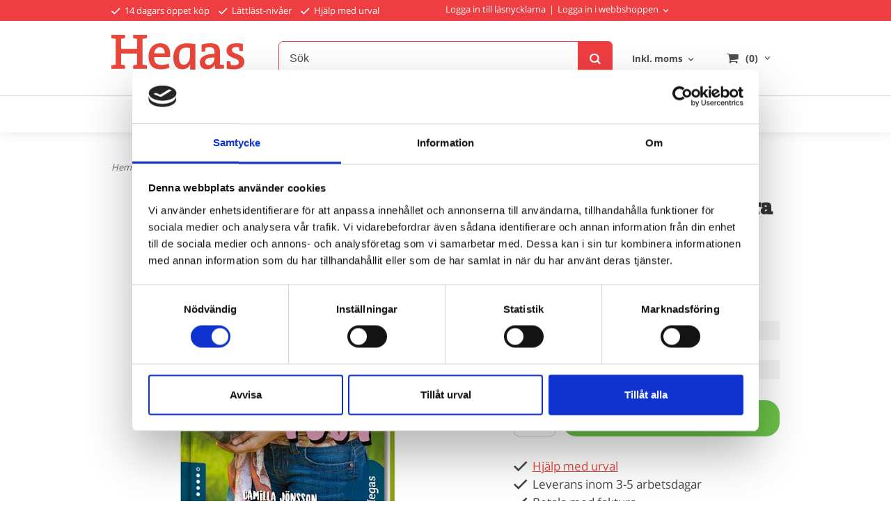

--- FILE ---
content_type: text/html; charset=ISO-8859-1
request_url: https://www.hegas.se/stall-serien-2---aldrig-vara-tyst
body_size: 22266
content:
<!DOCTYPE html> 
<html lang="sv"> 
    <head>
        

    <link rel="canonical" href="https://www.hegas.se/stall-serien-2---aldrig-vara-tyst" />

    
    <!--/* Set facebook stuff */-->
    <meta property="og:site_name" content="hegas">
    <meta property="og:type" content="article" />
    <meta property="og:title" content="Stall-serien 2 - Aldrig vara tyst" />
    <meta property="og:description" content="0" />
    <meta property="og:url" content="https://www.hegas.se/stall-serien-2---aldrig-vara-tyst"/>
    
        
        <meta property="og:image" content="https://lh3.googleusercontent.com/EZv9bRaPl0LJTP33AlmuorrWyWsz58OHRFow6RRv75bxQEMfKFJhqxP5U9saKD3vpCi23_cBgcrw-QGBmSmkgYVJDssGOit4=rw-l80-w544-h800" />
        
        <meta property="og:image:width" content="544" />
        
        
        <meta property="og:image:height" content="800" />
        
        




  <script type="text/javascript">
    //<![CDATA[
function setCookie(NameOfCookie, value, expiredays)
{
var ExpireDate = new Date ();
ExpireDate.setTime(ExpireDate.getTime() + (expiredays * 24 * 3600 * 1000));
document.cookie = NameOfCookie + "=" + escape(value) +
((expiredays == null) ? "" : "; expires=" + ExpireDate.toGMTString());
}
</script>   

        
        <!--[if lt IE 9]>
    <script src="/__SYS__/js/html5shiv.js"></script>
<![endif]-->



<script id="Cookiebot" src="https://consent.cookiebot.com/uc.js" data-cbid="bf771183-7e6e-423c-b7c8-047ce2a930e7" data-blockingmode="auto" type="text/javascript"></script>

<meta name="p:domain_verify" content="51397c96bc3a6d3ed32e1abaa89b7ba1"/>
<meta name="facebook-domain-verification" content="w2qgwf7f2j3zzowrvdo0xn8q24guo4" />
<!-- Google Tag Manager -->
<script>(function(w,d,s,l,i){w[l]=w[l]||[];w[l].push({'gtm.start':
new Date().getTime(),event:'gtm.js'});var f=d.getElementsByTagName(s)[0],
j=d.createElement(s),dl=l!='dataLayer'?'&l='+l:'';j.async=true;j.src=
'https://www.googletagmanager.com/gtm.js?id='+i+dl;f.parentNode.insertBefore(j,f);
})(window,document,'script','dataLayer','GTM-K2JRLT4');</script>
<!-- End Google Tag Manager -->
<!-- Google tag (gtag.js) -->
<script async src="https://www.googletagmanager.com/gtag/js?id=G-F150M5W6MP"></script>
<script>
  window.dataLayer = window.dataLayer || [];
  function gtag(){dataLayer.push(arguments);}
  gtag('js', new Date());

  gtag('config', 'G-F150M5W6MP');
</script>


<!-- Global site tag (gtag.js) - Google Analytics -->
<script async src="https://www.googletagmanager.com/gtag/js?id=G-341651467"></script>
<script>
  window.dataLayer = window.dataLayer || [];
  function gtag(){dataLayer.push(arguments);}
  gtag('js', new Date());

  gtag('config', 'G-341651467');
</script>




<script type="text/javascript">
var _ShopSettings={'language':'sv'};

var _UserSettings={
  'customer_id':'0',
  'login':'',
  'customer_key':'b44b82a4bc6c35f6ad5e9fceefef9509c17fba74'
};

/**
 * If browser back button was used, flush cache
 * This ensures that user will always see an accurate, up-to-date view based on their state
 * Prevents issues with Safari
 */
(function () {
	window.onpageshow = function(event) {
		if (event.persisted) {
			window.location.reload();
		}
	};
})();
</script>

<meta http-equiv="Content-Type" content="text/html; charset=iso-8859-1" />


<script type="text/javascript" src="/__SYS__/js/compiled1b.js?release_version=1.14" ></script>
<script data-cookieconsent="ignore" type="text/javascript" src="/__SYS__/js/compiled2b.js?release_version=1.14" ></script>
<script type="text/javascript" src="/__SYS__/js/compiled3b.js?release_version=1.14" ></script>
<script type="text/javascript" src="/__SYS__/js/compiled4b.js?release_version=1.14" ></script>
<script type="text/javascript" src="/__SYS__/js/compiled5b.js?release_version=1.14" ></script>
<script type="text/javascript" src="/__SYS__/js/compiled6b.js?release_version=1.14" ></script>
<script type="text/javascript" src="/__SYS__/js/compiled7b.js?release_version=1.14" ></script>
<script type="text/javascript" src="/__SYS__/js/compiled8b.js?release_version=1.14" ></script>
<script type="text/javascript" src="/__SYS__/js/compiled9b.js?release_version=1.14" ></script>




<script type="text/javascript" data-cfasync="false" src="/__SYS__/SE-rs-util.html?release_version=1.14"></script>
<!-- $usedRecaptcha -->





<!-- Normal, not faceboxed -->

<script type="application/ld+json">{"name":"Stall-serien 2 - Aldrig vara tyst","@type":"ItemPage","@context":"http://schema.org"}</script>
    <title>Stall-serien 2 - Aldrig vara tyst</title>
    <meta name="description" content="Hegas har en lång erfarenhet av lättlästa böcker, vilket märks på vårt sortiment som i dagsläget består av cirka 400 titlar. Vår ambition är att alltid ta fram lättlästa böcker av god kvalitet. Om barn och unga ogärna läser och måste kämpa sig igenom varje ord, så behöver de motiveras extra mycket med en bra handling och ett lättläst språk. Annars blir det ingen läsning av alls." />
    <meta name="keywords" content="lättlästa böcker, böcker, bok, lättläst språk, lättläst, Hegas, lästräning, lässvårigheter, böcker lättläst, " />
    


    
    



<!-- Responsive template -->
<meta name="viewport" content="width=device-width, initial-scale=1, maximum-scale=1, user-scalable=no" />

<link type="text/css" rel="stylesheet" href="/rs-MyStyle.scss?release_version=1.14&ver=26723" />

<script type="text/javascript" src="/__SYS__/jquery/select2.min.js" ></script>
<link type="text/css" rel="stylesheet" href="/__SYS__/jquery/select2.min.css" />



    <!-- RSS Feeds -->
    
            <link rel="alternate" type="application/rss+xml" title="" href="https://www.hegas.se/__SYS__/newsfeed-rss.html?tag=blogg-2" />
        

    
    <script type="text/javascript">
    //<![CDATA[

    $(document).ready(function(){
    $('.javascript_only').show();
    $('.no_javascript').hide();

    if ($('#content').length && $('#footer').length) {
        if( $('#content').length > 0 ) {
            s = $(window).innerHeight() - $('#footer').position().top - $('#footer').outerHeight();
            h = $('#content').outerHeight() + s -10;
            if(h>1 && s>1) {
                $('#content').height(h);
            }
        }
    }
    });
     //]]>

    $.ajaxSetup ({
        // Disable caching of AJAX responses */
        cache: false
    });


    </script>
    


        <!-- Google Analytics -->
        <script>
        (function(i,s,o,g,r,a,m){i['GoogleAnalyticsObject']=r;i[r]=i[r]||function(){
        (i[r].q=i[r].q||[]).push(arguments)},i[r].l=1*new Date();a=s.createElement(o),
        m=s.getElementsByTagName(o)[0];a.async=1;a.src=g;m.parentNode.insertBefore(a,m)
        })(window,document,'script','//www.google-analytics.com/analytics.js','ga');

        ga('create', 'UA-140589889-1', 'auto' );
        ga('send', 'pageview');
        
        ga('require', 'ecommerce', 'ecommerce.js');   // Load the ecommerce plug-in.
        

        </script>
        <!-- End Google Analytics -->

    


 <!-- REQUEST_FROM_FACEBOX -->


<!--Font icons for neh-->
<link type="text/css" rel="stylesheet" href="/__SYS__/TEMPLATE_CSS/fonticons-neh/download.css?release_version=1.14" />

<!--Google fonts-->
<link href='//fonts.googleapis.com/css?family=Roboto:400,400italic,700,700italic' rel='stylesheet' type='text/css'>



<script>
$(document).ready(function() {

        handleFeedbackMessage();
        ajaxAddToCart({'replaceButtonText':1});

        mobilmenu('js_top-icon','js_top-show-sm-xs','js_top-show-container');

        $('.wrapper-top-small-topmenu').click(function(){
            var menu_icon=$(this);

            $('.wrapper-top-small-topmenu-show').each(function(){
                var container=$(this);
                if(container.html().trim()==''){
                    container.load('/',{'RUN_INCLUDE':'rs/rs-cmsmenu-top.htm','mobilemenu':1},function(){
                        container.toggleClass('hidden-xs');
                        container.toggleClass('hidden-sm');
                        container.find('.topmenu').removeClass('topmenu');
                    });
                }else{
                    container.toggleClass('hidden-xs');
                    container.toggleClass('hidden-sm');
                }
            });
        });

        handleWrappers();
        dynamicFaq.load();
        cartSetHeaderNumber();
        $(function () {
          $('[data-toggle="tooltip"]').tooltip()
        })

        // Menu
        //Sticky menu and cart in header
        var sticky_middle = $('.wrapper-middle').offset().top;

        stickyNav(sticky_middle);
        $(window).scroll(function() {
            stickyNav(sticky_middle);
        });



        $('.fn-carousel-ul').each(function(){
          var obj=$(this);
              var carousel_col=obj.attr('data-columns');
              carousel_col=carousel_col||4;

              obj.slick({
              infinite: true,
              speed: 300,
              slidesToShow: parseInt(carousel_col),
              slidesToScroll: parseInt(carousel_col),
              arrows: true,
              prevArrow: obj.parent().find('.slick-prev'),
              nextArrow: obj.parent().find('.slick-next'),
              responsive: [
                {
                  breakpoint: 1024,
                  settings: {
                    slidesToShow: 3,
                    slidesToScroll: 3,
                    infinite: true,
                  }
                },
                {
                  breakpoint: 600,
                  settings: {
                    slidesToShow: 2,
                    slidesToScroll: 2
                  }
                },
                {
                  breakpoint: 480,
                  settings: {
                    slidesToShow: 1,
                    slidesToScroll: 1
                  }
                }
                // You can unslick at a given breakpoint now by adding:
                // settings: "unslick"
                // instead of a settings object
              ]
            });
        });

    });
</script>

<script type="text/javascript">
   $(document).ready(function(){
       $(".tabs").each(function(){
           addTabs($(this),"");
       });
       
   });
</script>






<script>
    $(document).ready(function(){
        popupWindow();
    });
</script>

    </head>
	  
    <body class="body-product">
        <!-- Normal, not faceboxed -->
<script type="text/javascript" src="//downloads.mailchimp.com/js/signup-forms/popup/unique-methods/embed.js" data-dojo-config="usePlainJson: true, isDebug: false"></script><script type="text/javascript">window.dojoRequire(["mojo/signup-forms/Loader"], function(L) { L.start({"baseUrl":"mc.us3.list-manage.com","uuid":"5ede597e97f6140dcfa99dc24","lid":"0dbe384fa0","uniqueMethods":true}) })</script>
<!-- Google Tag Manager (noscript) -->
<noscript><iframe src="https://www.googletagmanager.com/ns.html?id=GTM-K2JRLT4"
height="0" width="0" style="display:none;visibility:hidden"></iframe></noscript>
<!-- End Google Tag Manager (noscript) -->





<!--This id/class is being used for all the popups-->
<div class="js_fn-popup-overlay" id="standardoverlay"></div>
<!---->

<div class="wrapper">

   <!--[if lt IE 9]>
    <div class="msg-error">
        Det verkar som att ni använder en föråldrad webbläsare. Vi rekommenderar därför att ni uppgraderar den för att sajten ska fungera korrekt. Om ni använder Windows XP och därför inte kan uppgradera Internet Explorer, så kan ni byta webbläsare till Google Chrome eller Mozilla Firefox.
    </div>
    <![endif]-->

    <header>
        <div class="wrapper-top">
            

 



 
<div class="VerticalContainer LayoutContainer  hidden-xs hidden-sm containerlevel1 block_zC4rVrj6ZRhvA42c6kg xs-pt-0 xs-pr-0 xs-pb-0 xs-pl-0 sm-pt-0 sm-pr-0 sm-pb-0 sm-pl-0 md-pt-0 md-pr-0 md-pb-0 md-pl-0">
<div class="VerticalContainer LayoutContainer  hidden-xs hidden-sm containerlevel2 block_ASPe2lInhboxfTZh6TFX xs-pt-0 xs-pr-0 xs-pb-0 xs-pl-0 sm-pt-0 sm-pr-0 sm-pb-0 sm-pl-0 md-pt-0 md-pr-0 md-pb-0 md-pl-0 container-fluid">
<div class="LayoutWrapper"><div class="HorizontalContainer LayoutContainer level2 row containerlevel3 block_ADBq7DVhGi3dCPYGkxKp row containerlevel3 block_ADBq7DVhGi3dCPYGkxKp xs-pt-0 xs-pr-0 xs-pb-0 xs-pl-0 sm-pt-0 sm-pr-0 sm-pb-0 sm-pl-0 md-pt-5 md-pr-0 md-pb-5 md-pl-0 container header-flex"><div class="LayoutWrapper"><div class="VerticalContainer LayoutContainer  col-xs-6 col-sm-6 col-md-6 col-md-6 col-xs-6 col-sm-6 col-md-6 col-md-6 hidden-xs hidden-sm containerlevel4 block_WSVMMN xs-pt-0 xs-pr-0 xs-pb-0 xs-pl-0 sm-pt-0 sm-pr-0 sm-pb-0 sm-pl-0 md-pt-0 md-pr-0 md-pb-0 md-pl-0">
<div style="clear:both;"></div>

<div class="ml  ml-text-descr  ml-textblock  js_top-show-md     md-align-left lg-align-left            md-pt-0 md-pr-0 md-pb-0 md-pl-0">
    <a style="text-decoration: none; color: #fff;display:inline-block; margin-right: 10px; font-size: 13px;" href="/kopvillkor.html"><i class="iconset iconset-check" style="color:#fff; margin-right: 3px; font-size: 11px;"></i>
14 dagars öppet köp
</a>  

<a style="text-decoration: none; color: #fff;display:inline-block; margin-right: 10px;" href="/nivaer.html"><i class="iconset iconset-check" style="color:#fff; margin-right: 3px; font-size: 11px;"></i>
Lättläst-nivåer
</a>

<a style="text-decoration: none; color: #fff;" href="mailto:info@hegas.se"><i class="iconset iconset-check" style="color:#fff; margin-right: 3px; font-size: 11px;"></i>
Hjälp med urval
</a>
</div>

<div style="clear:both;"></div></div>

<div class="VerticalContainer LayoutContainer  col-xs-6 col-sm-6 col-md-6 col-md-6 col-xs-6 col-sm-6 col-md-6 col-md-6 hidden-xs hidden-sm containerlevel4 block_40b6Rq xs-pt-0 xs-pr-0 xs-pb-0 xs-pl-0 sm-pt-0 sm-pr-0 sm-pb-0 sm-pl-0 md-pt-0 md-pr-0 md-pb-0 md-pl-0 ml-login-flex last">
<div style="clear:both;"></div>

<div class="ml  ml-text-descr  ml-textblock  js_top-show-md     md-align-left lg-align-left            md-pt-0 md-pr-0 md-pb-0 md-pl-0">
    <a title="Logga in till läsnycklarna" href="https://merahegas.se/?submenu_id=17#/landing" target="_blank">Logga in till läsnycklarna</a><div style="display:inline-block;margin: 0 5px;">|</div> 
</div>

<div style="clear:both;"></div>
<!-- BEGIN responsive/customer-login-layout.htm -->


     <div class="ml  ml-login-box  js_topshow-md     md-align-left lg-align-left            md-pt-0 md-pr-0 md-pb-0 md-pl-0" id="login-box">

          <div class="js_toggle-click-noeffect  ml-login-box-click">
               <a >Logga in i webbshoppen</a>
          </div>

          <div class="js_toggle-hide  ml-login-box-container">
               <div class="ml  ml-login-box-content  js_top-show-md   md-align-left lg-align-left">

                    <div class="ml-box-title">Logga in i webbshoppen</div>
                 
                    <form method="post" action="https://www.hegas.se/product.html/stall-serien-2---aldrig-vara-tyst">
                         
                              <input type="hidden" name="GOTO" value="customer.html" />
                         
                         <input type="hidden" name="RETUR" value="" />

                         <input type="text" class="falt" name="login" id="login" placeholder="Användarnamn" required />
                         <span style="position: relative; display: block;">
                              <input type="password" class="falt form-password" name="password" id="password" placeholder="Lösenord" />
                              <i onclick="showPassword($(this), 'password')" class="show-password-icon icon icon-eye"></i>
                         </span>
                         
                         <input type="submit" class="button  button-color" value="Logga in i webbshoppen" name="CUSTOMER_LOGIN" />
                    </form>

                    <div class="ml-login-box-content-register">
                         <a href= "/customer.html?LOGOUT=1&GOTO=/customer.html?password=1" rel="nofollow">Glömt lösenordet?</a> <br/> <a href="/customer.html?LOGOUT=1&GOTO=/customer.html?register=1" rel="nofollow">Registrera dig</a> 
                    </div>

                    <div style="clear:both;"></div>

                    

               </div><!--ml-login-box-content ends-->
          </div><!--ml-login-box-container ends-->
          

          <div style="clear: both;"></div>
     </div><!--ml-login-box ends-->




<!-- END responsive/customer-login-layout.htm -->

<!-- BEGIN responsive/customerinfo-mini.htm -->






<div style="clear: both;"></div>



<!-- END responsive/customerinfo-mini.htm -->
</div>

<div class="clearfix visible-md-block visible-xs-block visible-lg-block visible-sm-block "></div></div><!--LayoutWrapper--></div><div style="clear:both;"></div></div><!--LayoutWrapper--></div>

<div class="VerticalContainer LayoutContainer  hidden-xs hidden-sm containerlevel2 block_AtkjsN9hyHCAmSUOGqsL line-hr xs-pt-0 xs-pr-0 xs-pb-0 xs-pl-0 sm-pt-0 sm-pr-0 sm-pb-0 sm-pl-0 md-pt-0 md-pr-0 md-pb-0 md-pl-0 container-fluid">
<div class="LayoutWrapper"><div class="HorizontalContainer LayoutContainer level3 row containerlevel3 block_ABeRnBAIbFGSNMDqmzlW row containerlevel3 block_ABeRnBAIbFGSNMDqmzlW xs-pt-0 xs-pr-0 xs-pb-0 xs-pl-0 sm-pt-0 sm-pr-0 sm-pb-0 sm-pl-0 md-pt-20 md-pr-0 md-pb-20 md-pl-0 container header-flex"><div class="LayoutWrapper"><div class="VerticalContainer LayoutContainer  col-xs-4 col-sm-4 col-md-3 col-md-3 col-xs-4 col-sm-4 col-md-3 col-md-3 hidden-xs hidden-sm containerlevel4 block_kOdACy xs-pt-0 xs-pr-0 xs-pb-0 xs-pl-0 sm-pt-0 sm-pr-0 sm-pb-0 sm-pl-0 md-pt-0 md-pr-0 md-pb-0 md-pl-0">

<!-- BEGIN responsive/shoplogo.htm -->
<div class="ml  ml-shoplogo     md-align-left lg-align-left            md-pt-0 md-pr-0 md-pb-0 md-pl-0">

    <a href="/" class="hidden-xs hidden-sm"><img src="https://lh3.googleusercontent.com/UDCFq5cYx5E3Ox_LOu0iMXhqAv7azere4rRXtOeZQ2JAzaGbgWBr_YsSH_snnJAcsmLNHsbRmmMLepWXrJtIlIccqVrtJl6_bGU=rw-l80-w1000-h500-nu" alt="hegas" class="img-responsive" /></a>

    
    <a href="/" class="hidden-md hidden-lg"><img src="https://lh3.googleusercontent.com/UDCFq5cYx5E3Ox_LOu0iMXhqAv7azere4rRXtOeZQ2JAzaGbgWBr_YsSH_snnJAcsmLNHsbRmmMLepWXrJtIlIccqVrtJl6_bGU=rw-l80-w1000-h500-nu" alt="hegas" class="img-responsive" /></a>
    

    

</div>

<div style="clear: both;"></div>
<!-- END responsive/shoplogo.htm -->
</div>

<div class="VerticalContainer LayoutContainer  col-xs-4 col-sm-4 col-md-6 col-md-6 col-xs-4 col-sm-4 col-md-6 col-md-6 hidden-xs hidden-sm containerlevel4 block_LIMFVY xs-pt-0 xs-pr-0 xs-pb-0 xs-pl-0 sm-pt-0 sm-pr-0 sm-pb-0 sm-pl-0 md-pt-0 md-pr-0 md-pb-0 md-pl-0">

<!-- BEGIN responsive/mini-search.htm -->

<div class="ml  ml-search-mini  js_top-show-md     md-align-left lg-align-left            md-pt-0 md-pr-0 md-pb-0 md-pl-0">

    <div class="ml-box-title">
      Sök
    </div>

    <div class="ml-search-mini-icon-sticky js-ml-search-mini-icon-sticky">
        <i class="iconset iconset-search-btb"></i>
    </div>

    <div class="ml-search-mini-table">

    <form action="/search.html" method="get" name="SearchForm">
        <input type="hidden" name="SEARCH" value="1" />
                
                <div class="ml-search-mini-table-td  ml-search-mini-table-td-falt">
                    <input type="text" name="Search_Text" id="Search_Text" 
                       placeholder="Sök" 
                       class="falt   md-align-left lg-align-left" 
                    onkeyup="search_suggest(this,'/search.html','Search_Text', event,['Våra författare, illustratörer och översättare','Kategorier','Produkter'])" autocomplete="off"
                    />
                    <i onclick="$(this).closest('form').submit();" class="iconset iconset-search-btb  iconset-hide"></i>
                    <i class="iconset iconset-close js-ml-search-mini-icon-sticky-close"></i>
                    
                    <button type="submit" class="button-hide" name="SEARCH" id="search_button"><i onclick="$(this).closest('form').submit();" class="iconset iconset-search-btb  iconset-hide"></i></button>
                </div>

                

                <div class="ml-search-mini-table-td  ml-search-mini-table-td-btn">
                    <button type="submit" name="SEARCH" id="search_button" class="button">
                        <i onclick="$(this).closest('form').submit();" class="iconset iconset-search-btb  iconset-hide"></i>
                    </button>
                </div>        
    </form>
    </div>
            
</div>

<div style="clear: both;"></div>

<script>
    //Sticky search dropdown
    $(document).ready(function() {
        searchMiniSticky();
    });
</script>


<!-- END responsive/mini-search.htm -->
</div>

<div class="VerticalContainer LayoutContainer  col-xs-4 col-sm-4 col-md-3 col-md-3 col-xs-4 col-sm-4 col-md-3 col-md-3 hidden-xs hidden-sm containerlevel4 block_AH4qpTR6jPP6UPj01r3d xs-pt-0 xs-pr-0 xs-pb-0 xs-pl-0 sm-pt-0 sm-pr-0 sm-pb-0 sm-pl-0 md-pt-0 md-pr-0 md-pb-0 md-pl-0 last">
<div class="HorizontalContainer LayoutContainer level2 row containerlevel5 block_AeMIMVPDWylByGpFGTJW row containerlevel5 block_AeMIMVPDWylByGpFGTJW xs-pt-0 xs-pr-0 xs-pb-0 xs-pl-0 sm-pt-0 sm-pr-0 sm-pb-0 sm-pl-0 md-pt-0 md-pr-0 md-pb-0 md-pl-0"><div class="LayoutWrapper"><div class="VerticalContainer LayoutContainer  col-xs-6 col-sm-6 col-md-6 col-lg-6 col-xs-6 col-sm-6 col-md-6 col-lg-6 hidden-xs hidden-sm containerlevel6 block_GtsUN9 xs-pt-0 xs-pr-0 xs-pb-0 xs-pl-0 sm-pt-0 sm-pr-0 sm-pb-0 sm-pl-0 md-pt-0 md-pr-0 md-pb-0 md-pl-0">

<!-- BEGIN responsive/tax-selector-dropdown.htm -->


  <div class="ml  ml-tax-selector-dropdown  js_top-show-md     md-align-right lg-align-right            md-pt-0 md-pr-0 md-pb-0 md-pl-0">
  <div class="ml-box-title">Moms:</div>

    <form action="" method="post" id="taxselform-dropdown">
        <input type="hidden" name="SHOW_TAX_SETTING" value="1" />
        <select name="show_tax_override" class="js-ml-tax-dropdown" onchange="$(this).closest('form').submit();">
            <option value="WITH" selected="selected">Inkl. moms</option>
            <option value="WITHOUT" >Exkl. moms</option>
        </select>
    </form>

    <div style="clear: both;"></div>
  </div>


<script type="text/javascript">
    //Select2 for tax selector dropdown
    function mlTaxSelectorDropdown() {
      $(".js-ml-tax-dropdown").select2({
          //Hide search in select2
          minimumResultsForSearch: Infinity,
      });
    }

    mlTaxSelectorDropdown();
</script>

<div style="clear: both;"></div>

<!-- END responsive/tax-selector-dropdown.htm -->
</div>

<div class="VerticalContainer LayoutContainer  col-xs-6 col-sm-6 col-md-6 col-lg-6 col-xs-6 col-sm-6 col-md-6 col-lg-6 hidden-xs hidden-sm containerlevel6 block_lH8Qu3 xs-pt-0 xs-pr-0 xs-pb-0 xs-pl-0 sm-pt-0 sm-pr-0 sm-pb-0 sm-pl-0 md-pt-0 md-pr-0 md-pb-0 md-pl-0 last">
<div class="js_load-container UPDATE_CART" data-reload="ppe-AQNIQR4md5ZP5H3msPH0-cart-mini-top.htm">

 

<!-- BEGIN responsive/cart-mini-top.htm -->
<div class="ml  ml-cart-top  js_top-show-md js_cart-blink CART_EMPTY    md-align-right lg-align-right            md-pt-0 md-pr-0 md-pb-0 md-pl-5">

    <div class="ml-box-title">Kundvagn</div>

    <div class="ml-cart-top-link  ">
        
        	<a rel="nofollow"><span class="ml-cart-top-link-number">(0)</span></a>
        
    </div>

    <!---dropdown-->
    
        <div class="ml-cart-top-dropdown-container">
            <div class="ml-cart-top-dropdown   md-align-right lg-align-right">

                <div class="ml-cart-top-dropdown-row-container">
                  
                  

                </div><!--ml-cart-top-dropdown-row-container ends-->

                    

                    <div class="ml-cart-top-dropdown-shipping-container">

                        
                            <div class="ml-cart-top-dropdown-shipping">
                                Frakt: <span>Ej valt</span>
                            </div>
                        

                        
                        <div class="ml-cart-top-dropdown-sum">
                            
                                    Summa:
                                
                                <span class="ml-cart-top-dropdown-sum-price">0 kr</span>
                            
                        </div>
                        


                      

                      <div style="clear: both;"></div>

                    
                            
                    


                    <div class="ml-cart-top-dropdown-buttons">
                        <input name="Close" type="button" class="button" value="Stäng" onclick="MiniCartClose($('.ml-cart-top-dropdown-container'));" />

                        <input name="Cart" type="button" class="button  button-color" value="Gå till kassan" onclick="window.open('https://www.hegas.se/cart.html','_self')" />
                    </div>

                </div><!--ml-cart-top-dropdown-shipping-container ends-->

            </div><!--ml-cart-top-dropdown ends-->

            <div style="clear: both;"></div>

            <script type="text/javascript">
            $('.javascript_only').show();

            //Mini cart add class open to dropdown
            miniCartDropdownOpen();

            /*backward compability*/
            if(!cartESCTrigger){
                var cartESCTrigger = function (e){
                    if (e.keyCode == 27) {
                        MiniCartClose($('.ml-cart-top'));
                    }   // esc
                }
            }

            $(document).unbind('keyup',cartESCTrigger)
            $(document).keyup(cartESCTrigger);
            </script>
        </div><!--ml-cart-top-dropdown-container ends-->
    


</div>

<!-- END responsive/cart-mini-top.htm -->
</div></div>

<div class="clearfix visible-lg-block visible-sm-block visible-md-block visible-xs-block "></div></div><!--LayoutWrapper--></div><div style="clear:both;"></div></div>

<div class="clearfix visible-lg-block visible-sm-block visible-md-block visible-xs-block "></div></div><!--LayoutWrapper--></div><div style="clear:both;"></div></div><!--LayoutWrapper--></div>

<div class="VerticalContainer LayoutContainer  hidden-xs hidden-sm containerlevel2 block_AjVi9wX0k1nWgm3hrG2m xs-pt-0 xs-pr-0 xs-pb-0 xs-pl-0 sm-pt-0 sm-pr-0 sm-pb-0 sm-pl-0 md-pt-0 md-pr-0 md-pb-0 md-pl-0 container-fluid">
<div class="LayoutWrapper">
<!-- BEGIN responsive/cms-topmenu.htm -->
<div class="ml-topmenu     md-align-center lg-align-center            md-pt-0 md-pr-0 md-pb-0 md-pl-0">
    <div class="container">
        <div class="row">
            <div class="col-xs-12  col-sm-12  col-md-12">
        
                <ul id="nav">
                    
  	
  










	<li class="level0 "><a href="/nyheter" title="Spana in det senaste inom lättläst!"  >Nyheter</a></li>










  	
  










	<li class="level0 "><a href="/merahegas" title="Läsfrämja lättare. Och läsfrämja mer."  >MeraHegas</a></li>










  	
  











	
	<li class="level0 "><a href="/lattlasta-serier"  title="Våra lättlästa bokserier" >Bokserier</a>

		

	</li>
	









  	
            <li class=" closed has-submenu">
  			
  				
  					<a href="#" onclick="return submenuUpdate($(this),'193','cmspage','');">Ålder</a>
  				
                          <div class="ml-topmenu-submenu" style="display:none;"><ul class="submenu193" style="display:none;" data-page="21"></ul></div>
  			   
            </li>
  	
  












	







  	
            <li class=" closed has-submenu">
  			
  				
  					<a href="#" onclick="return submenuUpdate($(this),'123','cmspage','');">Genre</a>
  				
                          <div class="ml-topmenu-submenu" style="display:none;"><ul class="submenu123" style="display:none;" data-page="15"></ul></div>
  			   
            </li>
  	
  












	







  	
            <li class=" closed has-submenu">
  			
  				
  					<a href="#" onclick="return submenuUpdate($(this),'108','cmspage','');">Om Hegas & lättläst</a>
  				
                          <div class="ml-topmenu-submenu" style="display:none;"><ul class="submenu108" style="display:none;" data-page="9"></ul></div>
  			   
            </li>
  	
  












	







  	
  




	<li class="level0 "><a href="/newsfeed-all.html" title="Läs Hegas och MeraHegas bloggar"  >Bloggar</a></li>
















  	
  










	<li class="level0 "><a href="/extra" title="Ladda ner eller beställ!"  >Extramaterial</a></li>












                </ul>
        
            </div>
        </div>
    </div>

    <div style="clear: both;"></div>

</div><!--ml-topmenu-->

<div style="clear: both;"></div>



            <div style="clear: both;"></div>



<!-- END responsive/cms-topmenu.htm -->
</div><!--LayoutWrapper--></div>

</div>




            

 



 
<div class="VerticalContainer LayoutContainer  hidden-md hidden-lg containerlevel1 block_dst7To xs-pt-0 xs-pr-0 xs-pb-0 xs-pl-0 sm-pt-0 sm-pr-0 sm-pb-0 sm-pl-0 md-pt-0 md-pr-0 md-pb-0 md-pl-0">
<div class="HorizontalContainer LayoutContainer level3 row containerlevel2 block_Av1YaTg8CNMryjOnXwcV row containerlevel2 block_Av1YaTg8CNMryjOnXwcV"><div class="LayoutWrapper"><div class="VerticalContainer LayoutContainer  col-xs-4 col-sm-4 col-md-4 col-lg-4 col-xs-4 col-sm-4 col-md-4 col-lg-4 hidden-md hidden-lg containerlevel3 block_wJVMUN xs-pt-0 xs-pr-0 xs-pb-0 xs-pl-0 sm-pt-0 sm-pr-0 sm-pb-0 sm-pl-0 md-pt-0 md-pr-0 md-pb-0 md-pl-0">

<!-- BEGIN responsive/cms-topmenu-smallver.htm -->
<div class="js_top-icon  ml-topmenu-smallver-icon    " data-menuclass="ml-topmenu-smallver">
    <i class="iconset  iconset-menu-mdc"></i>

     <div class="js_top-icon-text">
         Meny
     </div>

</div>

<div class="ml  ml-topmenu-smallver  js_top-show-sm-xs    ">

    <div class="ml-box-title">Meny</div>

    
            <ul id="nav">
                
  	
  










	<li class="level0 "><a href="/nyheter" title="Spana in det senaste inom lättläst!"  >Nyheter</a></li>










  	
  










	<li class="level0 "><a href="/merahegas" title="Läsfrämja lättare. Och läsfrämja mer."  >MeraHegas</a></li>










  	
  











	
	<li class="level0 "><a href="/lattlasta-serier"  title="Våra lättlästa bokserier" >Bokserier</a>

		

	</li>
	









  	
            <li class=" closed has-submenu">
  			
  				
  					<a href="#" onclick="return submenuUpdate($(this),'193','cmspage','');">Ålder</a>
  				
                          <div class="ml-topmenu-submenu" style="display:none;"><ul class="submenu193" style="display:none;" data-page="21"></ul></div>
  			   
            </li>
  	
  












	







  	
            <li class=" closed has-submenu">
  			
  				
  					<a href="#" onclick="return submenuUpdate($(this),'123','cmspage','');">Genre</a>
  				
                          <div class="ml-topmenu-submenu" style="display:none;"><ul class="submenu123" style="display:none;" data-page="15"></ul></div>
  			   
            </li>
  	
  












	







  	
            <li class=" closed has-submenu">
  			
  				
  					<a href="#" onclick="return submenuUpdate($(this),'108','cmspage','');">Om Hegas & lättläst</a>
  				
                          <div class="ml-topmenu-submenu" style="display:none;"><ul class="submenu108" style="display:none;" data-page="9"></ul></div>
  			   
            </li>
  	
  












	







  	
  




	<li class="level0 "><a href="/newsfeed-all.html" title="Läs Hegas och MeraHegas bloggar"  >Bloggar</a></li>
















  	
  










	<li class="level0 "><a href="/extra" title="Ladda ner eller beställ!"  >Extramaterial</a></li>












            </ul>
    
</div><!--ml-topmenu-->






<!-- END responsive/cms-topmenu-smallver.htm -->

<!-- BEGIN responsive/customer-login-profile-small.html -->




     <div class="js_top-icon  ml-login-box-smallver-icon    " data-menuclass="ml-login-box-smallver">
          <i class="iconset  iconset-user-glyphicon"></i>

         <div class="js_top-icon-text">
             <a >Logga in i webbshoppen</a>
         </div>
     </div>


     <div class="ml  ml-login-box-smallver  js_top-show-sm-xs   " id="login-box">

          <div class="ml-box-title">Logga in i webbshoppen</div>
       
          <div class="ml-login-box-smallver-content">
              <form method="post" action="https://www.hegas.se/product.html/stall-serien-2---aldrig-vara-tyst">
                   
                        <input type="hidden" name="GOTO" value="customer.html" />
                   
                   <input type="hidden" name="RETUR" value="" />

                   <input type="text" class="falt" name="login" id="login" placeholder="Användarnamn" required />

                   <span style="position: relative; display: block;">
                    <input type="password" class="falt form-password" name="password" id="password" placeholder="Lösenord" />
                         <i onclick="showPassword($(this), 'password')" class="show-password-icon icon icon-eye"></i>
                    </span>
                   <input type="submit" class="button  button-color" value="Logga in i webbshoppen" name="CUSTOMER_LOGIN" />
              </form>

              <div class="ml-login-box-smallver-register">
                   <a href= "/customer.html?LOGOUT=1&GOTO=/customer.html?password=1" rel="nofollow">Glömt lösenordet?</a> <br/> <a href="/customer.html?LOGOUT=1&GOTO=/customer.html?register=1" rel="nofollow">Registrera dig</a> 
              </div>
          </div>

          <div style="clear: booth;"></div>

          

          <div style="clear: booth;"></div>

     </div><!--ml-login-box-smallver ends-->












<div style="clear: both;"></div>



<!-- END responsive/customer-login-profile-small.html -->
</div>

<div class="VerticalContainer LayoutContainer  col-xs-4 col-sm-4 col-md-4 col-lg-4 col-xs-4 col-sm-4 col-md-4 col-lg-4 hidden-md hidden-lg containerlevel3 block_NmfX85 xs-pt-0 xs-pr-0 xs-pb-0 xs-pl-0 sm-pt-0 sm-pr-0 sm-pb-0 sm-pl-0 md-pt-0 md-pr-0 md-pb-0 md-pl-0">

<!-- BEGIN responsive/shoplogo.htm -->
<div class="ml  ml-shoplogo   xs-align-center sm-align-center     xs-pt-0 xs-pr-0 xs-pb-0 xs-pl-0 sm-pt-0 sm-pr-0 sm-pb-0 sm-pl-0    ">

    <a href="/" class="hidden-xs hidden-sm"><img src="https://lh3.googleusercontent.com/UDCFq5cYx5E3Ox_LOu0iMXhqAv7azere4rRXtOeZQ2JAzaGbgWBr_YsSH_snnJAcsmLNHsbRmmMLepWXrJtIlIccqVrtJl6_bGU=rw-l80-w1000-h500-nu" alt="hegas" class="img-responsive" /></a>

    
    <a href="/" class="hidden-md hidden-lg"><img src="https://lh3.googleusercontent.com/UDCFq5cYx5E3Ox_LOu0iMXhqAv7azere4rRXtOeZQ2JAzaGbgWBr_YsSH_snnJAcsmLNHsbRmmMLepWXrJtIlIccqVrtJl6_bGU=rw-l80-w1000-h500-nu" alt="hegas" class="img-responsive" /></a>
    

    

</div>

<div style="clear: both;"></div>
<!-- END responsive/shoplogo.htm -->
</div>

<div class="VerticalContainer LayoutContainer  col-xs-4 col-sm-4 col-md-4 col-lg-4 col-xs-4 col-sm-4 col-md-4 col-lg-4 hidden-md hidden-lg containerlevel3 block_PCNtfu xs-pt-0 xs-pr-0 xs-pb-0 xs-pl-0 sm-pt-0 sm-pr-0 sm-pb-0 sm-pl-0 md-pt-0 md-pr-0 md-pb-0 md-pl-0 last">

<!-- BEGIN responsive/mini-search-smallver.htm -->


<div class="js_top-icon  ml-search-mini-icon js_mobile-search    " data-menuclass="ml-search-mini" >
    <i class="iconset  iconset-search-btb"></i>

    <div class="js_top-icon-text">
        Sök
    </div>

</div>

<div class="ml  ml-search-mini  js_top-show-sm-xs    ">

    <div class="ml-box-title">
      Sök
    </div>

    <div class="ml-search-mini-table">

    <form action="/search.html" method="get" name="SearchForm">
        <input type="hidden" name="SEARCH" value="1" />
                
                <div class="ml-search-mini-table-td  ml-search-mini-table-td-falt">
                    <input type="text" name="Search_Text" id="Search_Text" 
                       placeholder="Sök" 
                       class="falt" 
                    onkeyup="search_suggest(this,'/search.html','Search_Text', event,['Våra författare, illustratörer och översättare','Kategorier','Produkter'])" autocomplete="off"
                    /><i class="iconset iconset-search-btb  iconset-hide"></i>

                    <button type="submit" class="button-hide" name="SEARCH" id="search_button"><i class="iconset iconset-search-btb"></i></button>
                </div>

                

                <div class="ml-search-mini-table-td  ml-search-mini-table-td-btn">
                    <button type="submit" name="SEARCH" id="search_button" class="button">
                        <i class="iconset iconset-search-btb"></i>
                    </button>
                </div>        
    </form>
    </div>
            
</div>
<div style="clear: both;"></div> 



   
<!-- END responsive/mini-search-smallver.htm -->
<div class="js_load-container UPDATE_CART" data-reload="ppe-AskcWbgHZNAq1bgKj45z-cart-mini-top-smallver.htm">

 

<!-- BEGIN responsive/cart-mini-top-smallver.htm -->
<div class="js_top-icon  ml-cart-top-smallver-icon    " data-menuclass="ml-cart-top-smallver">
  <i class="iconset  iconset-shopping-cart-fa"></i>
    <div class="ml-cart-top-smallver-icon-status">
        
        0
        
    </div>

    <div class="js_top-icon-text">
        Kundvagn
    </div>
</div>

<div class="ml  ml-cart-top-smallver  js_top-show-sm-xs  CART_EMPTY                  ">

    <div class="ml-box-title">Kundvagn</div>

    

    
      <div class="ml-cart-top-smallver-empty">
          <a href="https://www.hegas.se/cart.html" rel="nofollow">Kundvagnen är tom.</a>
      </div>

    

    <div class="ml-cart-top-smallver-goto">
        <a href="https://www.hegas.se/cart.html" rel="nofollow" class="button  button-color">
            Gå till kassan
        </a>
    </div>
</div>

<!-- END responsive/cart-mini-top-smallver.htm -->
</div></div>

<div class="clearfix visible-sm-block visible-lg-block visible-xs-block visible-md-block "></div></div><!--LayoutWrapper--></div><div style="clear:both;"></div></div>





            <div style="clear: both;"></div>
        </div>
    </header>

    <div class="js_top-show-container hidden-md hidden-lg"></div>

    <div class="wrapper-page  container">

        <div class="row">

            <div class="wrapper-leftrail  hidden-xs  hidden-sm  hidden-md hidden-lg">
                

 
            
            </div>
            
            <main class="js_content wrapper-middle  col-xs-12  col-sm-12  col-md-12">

                <div class="msg-box-container" style="display: none;">
    <ul class="msg-box  msg-box-success">
    </ul>

    <ul class="msg-box  msg-box-error">
    </ul>

    <ul class="msg-box  msg-box-info">
    </ul>

     <div class="msg-box-close">
        <i class="iconset  iconset-close"></i>
    </div>
</div>

                

 

   

        
        

 
        

        
            <script type="text/javascript">
                var p_if_validation = [];

function product_inputfield_validator(f)
{
    p_if_validation.push(f)
}

function product_validate_inputfields()
{
    for (i in p_if_validation) {
	var f = p_if_validation[i];
	if (!f()) return false;
    }
    return true;
}
            </script>
        

        

        <script type="text/javascript">
            function validateForm(form){
                
                  if (!product_validate_inputfields()) return false;
                  add_product_inputfields(form);
                  
                

                return true;
            }
        </script>

        <div class="produkt " itemscope="itemscope" itemtype="http://schema.org/Product"> 
            <meta itemprop="productID" content="2241" />
            <a name="ID2241" id="ID2241"></a>
            
            

 



 
<div class="VerticalContainer LayoutContainer  containerlevel1 block_QyjQU9 xs-pt-0 xs-pr-0 xs-pb-0 xs-pl-0 sm-pt-0 sm-pr-0 sm-pb-0 sm-pl-0 md-pt-0 md-pr-0 md-pb-0 md-pl-0">

<!-- BEGIN responsive/product/product-category-trace.htm -->


    
        <ol class="ml  ml-category-trace    xs-align-left sm-align-left md-align-left lg-align-left    xs-pt-0 xs-pr-0 xs-pb-20 xs-pl-0 sm-pt-0 sm-pr-0 sm-pb-20 sm-pl-0 md-pt-0 md-pr-0 md-pb-20 md-pl-0">

            <li id="product-v2-CatTrace">
                
                <a href="https://www.hegas.se/">Hem</a>&nbsp;&#187;
            </li>
        
            <li>
            

            
                <a href="/lattlasta-serier">
                    Bokserier
                </a>
            
            </li>
            
            <li>
            &#187;

            
                <a href="/stallserien-av-camilla-jonsson">
                    Stall-serien
                </a>
            
            </li>
            <li> &#187; Stall-serien - Aldrig vara tyst</li>
            
        </ol>
        <div style="clear:both;"></div>

    




<script type="application/ld+json">
{
 "@context": "https://schema.org",
 "@type": "BreadcrumbList",
 "itemListElement":
 [
{"@type": "ListItem","position": 1,"item":    {        "@id": "https://www.hegas.se/",        "name": "Hem"    }},{"@type": "ListItem","position": 2,"item":    {        "@id": "/lattlasta-serier",        "name": "Bokserier"    }},{"@type": "ListItem","position": 3,"item":    {        "@id": "/stallserien-av-camilla-jonsson",        "name": "Stall-serien"    }},{"@type": "ListItem","position": 4,"name": "Stall-serien - Aldrig vara tyst"}
 ]
}
</script>
    

<!-- END responsive/product/product-category-trace.htm -->
<div class="HorizontalContainer LayoutContainer level2 row containerlevel2 block_AM1N6fUJVad70OyVixEl line-hr row containerlevel2 block_AM1N6fUJVad70OyVixEl line-hr xs-pt-0 xs-pr-0 xs-pb-0 xs-pl-0 sm-pt-0 sm-pr-0 sm-pb-0 sm-pl-0 md-pt-0 md-pr-0 md-pb-0 md-pl-0"><div class="LayoutWrapper"><div class="VerticalContainer LayoutContainer  col-xs-12 col-sm-6 col-md-7 col-md-7 col-xs-12 col-sm-6 col-md-7 col-md-7 containerlevel3 block_OMfLwR xs-pt-0 xs-pr-0 xs-pb-0 xs-pl-0 sm-pt-0 sm-pr-0 sm-pb-0 sm-pl-0 md-pt-0 md-pr-0 md-pb-0 md-pl-0">

<!-- BEGIN responsive/product/product-main-picture.htm -->
<!-- Product Main Picture -->


        

        <div class="js_productimage  ml  ml-product-picture  xs-align-center sm-align-center md-align-center lg-align-center    xs-pt-0 xs-pr-0 xs-pb-20 xs-pl-0 sm-pt-0 sm-pr-40 sm-pb-20 sm-pl-0 md-pt-0 md-pr-40 md-pb-40 md-pl-0">
            
            

            
                        <span class='js_product-main-picture'>
                            <a href="https://lh3.googleusercontent.com/EZv9bRaPl0LJTP33AlmuorrWyWsz58OHRFow6RRv75bxQEMfKFJhqxP5U9saKD3vpCi23_cBgcrw-QGBmSmkgYVJDssGOit4=rw-l80-w780-h790-nu" rel="lightbox">
                                <picture>
                                    
                                    <img src="https://lh3.googleusercontent.com/EZv9bRaPl0LJTP33AlmuorrWyWsz58OHRFow6RRv75bxQEMfKFJhqxP5U9saKD3vpCi23_cBgcrw-QGBmSmkgYVJDssGOit4=rw-l80-w465-h472-nu" style="border:0;" alt="" title="Stall-serien - Aldrig vara tyst" class="original" itemprop="image" data-function="lightbox"/>
                                </picture>
                                    
                                <script type="application/ld+json">{"@context":"https://schema.org","@type":"ImageObject","caption":"Stall-serien - Aldrig vara tyst","height":472,"url":"https://lh3.googleusercontent.com/EZv9bRaPl0LJTP33AlmuorrWyWsz58OHRFow6RRv75bxQEMfKFJhqxP5U9saKD3vpCi23_cBgcrw-QGBmSmkgYVJDssGOit4=rw-l80-w465-h472-nu","width":321}</script>
                            </a>
                        </span>
                
                <br />

            
        </div>

        

    


<!-- ZOOM -->
<style type="text/css">
    .zoom {display:inline-block;position:relative;}
    .zoom img {display: block;}
    .zoom img::selection { background-color: transparent; }
</style>
<script src='/__SYS__/jquery/jquery.zoom-min.js'></script>

<script type="text/javascript">

    $(document).ready(function(){
        productpage_fix_images('lightbox');
    });

</script>
<!-- ZOOM -->
<!-- Product Main Picture -->

<div style="clear:both;"></div>

<!-- END responsive/product/product-main-picture.htm -->

<!-- BEGIN responsive/product/product-group-picture.htm -->
<!-- Product Group Picture -->

<div style="clear:both;"></div>

<!-- Product Group Picture -->
<!-- END responsive/product/product-group-picture.htm -->

<!-- BEGIN responsive/product/product-feature.htm -->

            <ul class="ml  ml-product-symbol    xs-align-left sm-align-left md-align-left lg-align-left    xs-pt-0 xs-pr-0 xs-pb-20 xs-pl-0 sm-pt-0 sm-pr-0 sm-pb-20 sm-pl-0 md-pt-0 md-pr-0 md-pb-20 md-pl-0">
        
            <li>
                <a href="/hegas-flip-pdf/817917_Stall-serie 2_Aldrig vara tyst_FLIP PDF/817917_Stall-serie%202_Aldrig%20vara%20tyst_FLIP%20PDF.html" target="_blank" ><img src="https://lh3.googleusercontent.com/tpGbaRklJbRmDG4dYNNh7FIQ7gpqOAMIN5EzSvJC9sXdhy1oOydxtEFw_5ZQ3tyeBbMNzt3s9Jx3DKm3dJs_5XefjMdItgyT_A=rw-l80-w152-h154-nu" width="152" height="114" border="0"  /></a>
            </li>
        
            </ul>
            <div style="clear:both;"></div>
        
<!-- END responsive/product/product-feature.htm -->
</div>

<div class="clearfix visible-xs-block "></div><div class="VerticalContainer LayoutContainer  col-xs-12 col-sm-6 col-md-5 col-md-5 col-xs-12 col-sm-6 col-md-5 col-md-5 containerlevel3 block_r9v4xk xs-pt-0 xs-pr-0 xs-pb-0 xs-pl-0 sm-pt-0 sm-pr-0 sm-pb-0 sm-pl-0 md-pt-0 md-pr-0 md-pb-0 md-pl-0 last">

<!-- BEGIN responsive/product/product-name.htm -->

    

    <!-- ProductName-->
    <h1 class="ml-title  xs-align-left sm-align-left md-align-left lg-align-left    xs-pt-0 xs-pr-0 xs-pb-0 xs-pl-0 sm-pt-0 sm-pr-0 sm-pb-0 sm-pl-0 md-pt-0 md-pr-0 md-pb-0 md-pl-0" itemprop="name">Stall-serien - Aldrig vara tyst</h1>
    <!-- ProductName-->

    

    <div style="clear: both;"></div>

<!-- END responsive/product/product-name.htm -->

<!-- BEGIN responsive/product/product-brand.htm -->

        <div class="ml  ml-product-brand    xs-align-left sm-align-left md-align-left lg-align-left    xs-pt-0 xs-pr-0 xs-pb-20 xs-pl-0 sm-pt-0 sm-pr-0 sm-pb-20 sm-pl-0 md-pt-0 md-pr-0 md-pb-20 md-pl-0">
            
            <a href="/camilla_jonsson">Camilla Jönsson</a>
        </div>
        <div style="clear:both;"></div>
        <meta itemprop="brand" content="Camilla Jönsson" />
    

<!-- END responsive/product/product-brand.htm -->

<!-- BEGIN responsive/product/product-textfield.htm -->


                <div class="ml  ml-textfield    xs-align-left sm-align-left md-align-left lg-align-left    xs-pt-0 xs-pr-0 xs-pb-20 xs-pl-0 sm-pt-0 sm-pr-0 sm-pb-20 sm-pl-0 md-pt-0 md-pr-0 md-pb-20 md-pl-0">

                    <ul class="ml-textfield-attribute">
            
                        <li><span>Produkten finns i lager:</span> <center><iframe width="560" height="315" src="https://www.youtube.com/embed/SduMeP9xyP0" frameborder="0" allow="accelerometer; autoplay; clipboard-write; encrypted-media; gyroscope; picture-in-picture" allowfullscreen></iframe></center></li>
        
            </ul>
        </div>
        <div style="clear:both;"></div>
    

<!-- END responsive/product/product-textfield.htm -->

<!-- BEGIN responsive/product/product-shortdescr.htm -->
<!-- Product Short Description -->

<!-- Product Short Description -->
<!-- END responsive/product/product-shortdescr.htm -->

<!-- BEGIN responsive/product/product-bulletpoints.htm -->

     
    <ul class="ml-product-bulletpoints   xs-align-left sm-align-left md-align-left lg-align-left    xs-pt-0 xs-pr-0 xs-pb-0 xs-pl-0 sm-pt-0 sm-pr-0 sm-pb-0 sm-pl-0 md-pt-0 md-pr-0 md-pb-0 md-pl-0">
     
    </ul>
    
<!-- END responsive/product/product-bulletpoints.htm -->

<!-- BEGIN responsive/product/product-variantgrouping-selector.htm -->

<script>
window.available_list = window.available_list || [];

window.complete_list = window.complete_list || [];


</script>

<!-- END responsive/product/product-variantgrouping-selector.htm -->

        

    
    
    
    
    <div class="ml  ml-product-variant  js_vargroupingtag  js_varrow_2230 xs-align-left sm-align-left md-align-left lg-align-left    xs-pt-0 xs-pr-0 xs-pb-30 xs-pl-0 sm-pt-0 sm-pr-0 sm-pb-30 sm-pl-0 md-pt-0 md-pr-0 md-pb-30 md-pl-0">

    <form action="/product.html/stall-serien-2---aldrig-vara-tyst" method="post" onsubmit="return validateForm($(this));" accept-charset="utf-8">
        <input type="hidden" name="FORCE_POST_CHARSET" value="utf-8" />
<!-- BEGIN responsive/variant/variant-picture.htm -->

        <div class="js_variant-picture  ml-variant-picture   xs-align-left sm-align-left md-align-left lg-align-left    xs-pt-0 xs-pr-0 xs-pb-20 xs-pl-0 sm-pt-0 sm-pr-0 sm-pb-20 sm-pl-0 md-pt-0 md-pr-0 md-pb-20 md-pl-0" style="display:none;">

            <span class="ml-variant-picture-title">Artikelbild:</span> 

            <a href="https://lh3.googleusercontent.com/EZv9bRaPl0LJTP33AlmuorrWyWsz58OHRFow6RRv75bxQEMfKFJhqxP5U9saKD3vpCi23_cBgcrw-QGBmSmkgYVJDssGOit4=rw-l80-w780-h790-nu"
                title="Artikelbild"
                data-productpicture-url="https://lh3.googleusercontent.com/EZv9bRaPl0LJTP33AlmuorrWyWsz58OHRFow6RRv75bxQEMfKFJhqxP5U9saKD3vpCi23_cBgcrw-QGBmSmkgYVJDssGOit4=rw-l80-w465-h472-nu"
                data-largepicture-url="https://lh3.googleusercontent.com/EZv9bRaPl0LJTP33AlmuorrWyWsz58OHRFow6RRv75bxQEMfKFJhqxP5U9saKD3vpCi23_cBgcrw-QGBmSmkgYVJDssGOit4=rw-l80-w780-h790-nu"
                data-largepicture-data="'https://lh3.googleusercontent.com/EZv9bRaPl0LJTP33AlmuorrWyWsz58OHRFow6RRv75bxQEMfKFJhqxP5U9saKD3vpCi23_cBgcrw-QGBmSmkgYVJDssGOit4=rw-l80-w780-h790-nu',537,790"
                data-picture-comment="Stall-serien - Aldrig vara tyst: ">
                <img src="https://lh3.googleusercontent.com/EZv9bRaPl0LJTP33AlmuorrWyWsz58OHRFow6RRv75bxQEMfKFJhqxP5U9saKD3vpCi23_cBgcrw-QGBmSmkgYVJDssGOit4=rw-l80-w20-h27-nu" width="18" height="27" border="0" class="js_variant-picture" data-picture-id="1980" data-product-transform="RS_PGED_PROD" onclick="return updateMainProductPicture($('.js_content'),$(this));" />
            </a>
        </div>
   
	

<!-- END responsive/variant/variant-picture.htm -->

<!-- BEGIN responsive/variant/variant-size-selector.htm -->




<!-- END responsive/variant/variant-size-selector.htm -->

<!-- BEGIN responsive/variant/variant-price.htm -->

<div class="ml-staggered-prices VariantContainer  xs-align-left sm-align-left md-align-left lg-align-left    xs-pt-0 xs-pr-0 xs-pb-30 xs-pl-0 sm-pt-0 sm-pr-0 sm-pb-30 sm-pl-0 md-pt-0 md-pr-0 md-pb-30 md-pl-0">

    <span itemprop="offers" itemscope itemtype="http://schema.org/Offer">
        <meta itemprop="priceCurrency" content="SEK" />
        <meta itemprop="name" content="817917" />


        <table data-variant-id="2230">

        <tr class="staggered-prices-price-tr-1">

       
            <tr class="staggered-prices-price-tr-4">
                
                <td class="staggered-prices-qty">
                    1+ 
                </td>
                
                <td class="staggered-prices-price-1">
                    <span class="variant_price">162 kr</span>
                
                
           
            <tr class="staggered-prices-price-tr-4">
                
                <td class="staggered-prices-qty">
                    5+ 
                </td>
                
                <td class="staggered-prices-price-1">
                    <span class="variant_price">155 kr</span>
                
                
           
            <tr class="staggered-prices-price-tr-4">
                
                <td class="staggered-prices-qty">
                    10+ 
                </td>
                
                <td class="staggered-prices-price-1">
                    <span class="variant_price">147 kr</span>
                
                <meta itemprop="price" content="162.18">
           
            </tr>
            

        </table>

        <div class="staggered-prices-price-3 selectedPriceContainer"></div>

        
            
            </span>
        

        
        




    </div>
<div style="clear:both;"></div>


<!-- END responsive/variant/variant-price.htm -->

<!-- BEGIN responsive/variant/variant-buycontainer.htm -->
<div class="ml-variant-buycontainer  xs-align-left sm-align-left md-align-left lg-align-left    xs-pt-0 xs-pr-0 xs-pb-0 xs-pl-0 sm-pt-0 sm-pr-0 sm-pb-0 sm-pl-0 md-pt-0 md-pr-0 md-pb-0 md-pl-0">

        <input type="hidden" name="product_id" value="2241" />
        <input type="hidden" name="category_id" value="157" />

    	<div class="ml-variant-buycontainer-qty">
        	


              <input type="text" class="falt faltprodukt js_product_qty" name="Qty" data-default-qty='1' value="1" data-variant-id="2230" onchange="UpdatePrice(2230)" />
        

    	</div>

        <div class="ml-variant-buycontainer-buytbutton">
            


    <input type="hidden" name="ID" value="2230" />
    <input type="hidden" name="ADD_TO_CART" value="1"/>
        




<meta name="ga4-item_id" content="817917">



        <meta name="ga4-price" content="153">
        <meta name="ga4-item_name" content="Stall-serien - Aldrig vara tyst">
        <meta name="ga4-item_brand" content="">




        
            <button class="button button-color" type="submit" name="ADD_TO_CART">Lägg i kundvagnen</button>
        
    

        </div>

        <div style="clear:both;"></div>

</div>

<div style="clear:both;"></div>
<!-- END responsive/variant/variant-buycontainer.htm -->
</form>
</div>




<div class="js_no_matching_variants  ml  ml-product-variant                   "  style="display: none;">

	<div class="msg-info">Inga artiklar motsvarar dina val</div>

</div>
<!-- BEGIN responsive/htmltextblock.htm -->




        <div style="clear:both;"></div>

        <div class="ml  ml-text-descr  ml-textblock  js_top-show-md   xs-align-left sm-align-left md-align-left lg-align-left    xs-pt-0 xs-pr-0 xs-pb-20 xs-pl-0 sm-pt-0 sm-pr-0 sm-pb-20 sm-pl-0 md-pt-0 md-pr-0 md-pb-20 md-pl-0">
            

            

            <p><i class="iconset iconset-check"></i>&nbsp; <a title="Be om hj&auml;lp med urval" href="mailto:info@hegas.se">Hj&auml;lp med urval</a><br /><i class="iconset iconset-check"></i>&nbsp; Leverans inom 3-5 arbetsdagar<br /><i class="iconset iconset-check"></i>&nbsp; Betala med faktura</p>           

            
        </div>

        <div style="clear:both;"></div>


    

<!-- END responsive/htmltextblock.htm -->
</div>

<div class="clearfix visible-lg-block visible-sm-block visible-xs-block visible-md-block "></div></div><!--LayoutWrapper--></div><div style="clear:both;"></div><div class="HorizontalContainer LayoutContainer level2 row containerlevel2 block_Aqfaz8vWecGp37Ghjep9 line-hr row containerlevel2 block_Aqfaz8vWecGp37Ghjep9 line-hr xs-pt-0 xs-pr-0 xs-pb-0 xs-pl-0 sm-pt-0 sm-pr-0 sm-pb-0 sm-pl-0 md-pt-20 md-pr-0 md-pb-20 md-pl-0"><div class="LayoutWrapper"><div class="VerticalContainer LayoutContainer  col-xs-12 col-sm-6 col-md-4 col-md-4 col-xs-12 col-sm-6 col-md-4 col-md-4 containerlevel3 block_vvMTfh xs-pt-0 xs-pr-0 xs-pb-0 xs-pl-0 sm-pt-0 sm-pr-0 sm-pb-0 sm-pl-0 md-pt-0 md-pr-0 md-pb-0 md-pl-0">

<!-- BEGIN responsive/htmltextblock.htm -->




        <div style="clear:both;"></div>

        <div class="ml  ml-text-descr  ml-textblock  js_top-show-md   xs-align-left sm-align-left md-align-left lg-align-left    xs-pt-15 xs-pr-0 xs-pb-10 xs-pl-0 sm-pt-20 sm-pr-0 sm-pb-10 sm-pl-0 md-pt-25 md-pr-30 md-pb-10 md-pl-0">
            

            

            <h2>Information</h2>           

            
        </div>

        <div style="clear:both;"></div>


    

<!-- END responsive/htmltextblock.htm -->

        

    
    
    
    
    <div class="ml  ml-product-variant  js_vargroupingtag article-info js_varrow_2230 xs-align-left sm-align-left md-align-left lg-align-left    xs-pt-0 xs-pr-0 xs-pb-20 xs-pl-0 sm-pt-0 sm-pr-0 sm-pb-20 sm-pl-0 md-pt-0 md-pr-30 md-pb-30 md-pl-0">

    <form action="/product.html/stall-serien-2---aldrig-vara-tyst" method="post" onsubmit="return validateForm($(this));" accept-charset="utf-8">
        <input type="hidden" name="FORCE_POST_CHARSET" value="utf-8" />
<!-- BEGIN responsive/variant/variant-picture.htm -->

        <div class="js_variant-picture  ml-variant-picture   xs-align-left sm-align-left md-align-left lg-align-left    xs-pt-0 xs-pr-0 xs-pb-20 xs-pl-0 sm-pt-0 sm-pr-0 sm-pb-20 sm-pl-0 md-pt-0 md-pr-0 md-pb-20 md-pl-0" style="display:none;">

            <span class="ml-variant-picture-title">Artikelbild:</span> 

            <a href="https://lh3.googleusercontent.com/EZv9bRaPl0LJTP33AlmuorrWyWsz58OHRFow6RRv75bxQEMfKFJhqxP5U9saKD3vpCi23_cBgcrw-QGBmSmkgYVJDssGOit4=rw-l80-w780-h790-nu"
                title="Artikelbild"
                data-productpicture-url="https://lh3.googleusercontent.com/EZv9bRaPl0LJTP33AlmuorrWyWsz58OHRFow6RRv75bxQEMfKFJhqxP5U9saKD3vpCi23_cBgcrw-QGBmSmkgYVJDssGOit4=rw-l80-w465-h472-nu"
                data-largepicture-url="https://lh3.googleusercontent.com/EZv9bRaPl0LJTP33AlmuorrWyWsz58OHRFow6RRv75bxQEMfKFJhqxP5U9saKD3vpCi23_cBgcrw-QGBmSmkgYVJDssGOit4=rw-l80-w780-h790-nu"
                data-largepicture-data="'https://lh3.googleusercontent.com/EZv9bRaPl0LJTP33AlmuorrWyWsz58OHRFow6RRv75bxQEMfKFJhqxP5U9saKD3vpCi23_cBgcrw-QGBmSmkgYVJDssGOit4=rw-l80-w780-h790-nu',537,790"
                data-picture-comment="Stall-serien - Aldrig vara tyst: ">
                <img src="https://lh3.googleusercontent.com/EZv9bRaPl0LJTP33AlmuorrWyWsz58OHRFow6RRv75bxQEMfKFJhqxP5U9saKD3vpCi23_cBgcrw-QGBmSmkgYVJDssGOit4=rw-l80-w20-h27-nu" width="18" height="27" border="0" class="js_variant-picture" data-picture-id="1980" data-product-transform="RS_PGED_PROD" onclick="return updateMainProductPicture($('.js_content'),$(this));" />
            </a>
        </div>
   
	

<!-- END responsive/variant/variant-picture.htm -->

<!-- BEGIN responsive/variant/variant-textID.htm -->

<div class="ml-variant-artnr   xs-align-left sm-align-left md-align-left lg-align-left    xs-pt-0 xs-pr-0 xs-pl-0 sm-pt-0 sm-pr-0 sm-pl-0 md-pt-0 md-pr-0 md-pl-0">
	<span class="ml-variant-artnr-title">Artnr:</span> 817917<br/>
</div>
<div style="clear:both;"></div>


<div class="ml-variant-artnr   xs-align-left sm-align-left md-align-left lg-align-left    xs-pr-0 xs-pb-0 xs-pl-0 sm-pr-0 sm-pb-0 sm-pl-0 md-pr-0 md-pb-0 md-pl-0">
	
		<span class="ml-variant-artnr-title">Streckkod:</span> 9789178817917<br/>
	
</div>
<div style="clear:both;"></div>

<!-- END responsive/variant/variant-textID.htm -->

<!-- BEGIN responsive/variant/variant-vtext.htm -->


                <div class="ml-variant-vtext  xs-align-left sm-align-left md-align-left lg-align-left    xs-pt-0 xs-pr-0 xs-pb-0 xs-pl-0 sm-pt-0 sm-pr-0 sm-pb-0 sm-pl-0 md-pt-0 md-pr-0 md-pb-0 md-pl-0">
                
                <div class="ml-variant-vtext-row">
                    <span class="ml-variant-vtext-title">Författare</span> Camilla Jönsson
                </div>
            
                <div class="ml-variant-vtext-row">
                    <span class="ml-variant-vtext-title">Illustratör</span> Leon Remstedt
                </div>
            
                <div class="ml-variant-vtext-row">
                    <span class="ml-variant-vtext-title">Hegas-nivå</span> 4 - För dig som vill läsa berättelser som kräver en viss förförståelse och utvidgar ditt ordförråd.
                </div>
            
                <div class="ml-variant-vtext-row">
                    <span class="ml-variant-vtext-title">Ålder</span> 13+
                </div>
            
                <div class="ml-variant-vtext-row">
                    <span class="ml-variant-vtext-title">Antal sidor</span> 109
                </div>
            
        </div>
        <div style="clear:both;"></div>
    
<!-- END responsive/variant/variant-vtext.htm -->
</form>
</div>




<div class="js_no_matching_variants  ml  ml-product-variant                   "  style="display: none;">

	<div class="msg-info">Inga artiklar motsvarar dina val</div>

</div></div>

<div class="clearfix visible-xs-block "></div><div class="VerticalContainer LayoutContainer  col-xs-12 col-sm-6 col-md-8 col-md-8 col-xs-12 col-sm-6 col-md-8 col-md-8 containerlevel3 block_EyauQj xs-pt-0 xs-pr-0 xs-pb-0 xs-pl-0 sm-pt-0 sm-pr-0 sm-pb-0 sm-pl-0 md-pt-0 md-pr-0 md-pb-0 md-pl-0 last">
<div class="ml fn-tabs tabs    xs-pt-15 xs-pr-0 xs-pb-20 xs-pl-0 sm-pt-20 sm-pr-0 sm-pb-20 sm-pl-0 md-pt-25 md-pr-0 md-pb-20 md-pl-0 xs-pt-15 sm-pt-20 md-pt-25" id="productpage-tabs-A3tNr85VhHQIxRrip09z"><ul class='tabs-ul'><li class="tab-video"><a href="https://www.hegas.se/stall-serien-2---aldrig-vara-tyst?selected_tab=video" data-tab="video" data-identifier="A3tNr85VhHQIxRrip09z" rel="nofollow">Video</a></li><li class="tab-om-produkten"><a href="https://www.hegas.se/stall-serien-2---aldrig-vara-tyst?selected_tab=om-produkten" data-tab="om-produkten" data-identifier="A3tNr85VhHQIxRrip09z" rel="nofollow">Om produkten</a></li><li class="tab-extra--press"><a href="https://www.hegas.se/stall-serien-2---aldrig-vara-tyst?selected_tab=extra--press" data-tab="extra--press" data-identifier="A3tNr85VhHQIxRrip09z" rel="nofollow">Extra & press</a></li><li class="tab-produkter-som-passar-till"><a href="https://www.hegas.se/stall-serien-2---aldrig-vara-tyst?selected_tab=produkter-som-passar-till" data-tab="produkter-som-passar-till" data-identifier="A3tNr85VhHQIxRrip09z" rel="nofollow">Produkter som passar till</a></li></ul><div style="clear:both;"></div><div class="video tab-content_oB493t tab-content"><div style="clear:both;"></div><div class="tab-small-header js_toggle-click"><h4>Video</h4></div><div class="VerticalContainer LayoutContainer js_toggle-hide js_toggle-tab containerlevel5 block_oB493t xs-pt-0 xs-pr-0 xs-pb-0 xs-pl-0 sm-pt-0 sm-pr-0 sm-pb-0 sm-pl-0 md-pt-0 md-pr-0 md-pb-0 md-pl-0">
<div class="LayoutWrapper">
<!-- BEGIN responsive/video3-block.htm -->
<div style="clear:both;"></div>

<div class="ml  ml-video-block  js_top-show-md   xs-align-left sm-align-left md-align-left lg-align-left    xs-pt-0 xs-pr-0 xs-pb-20 xs-pl-0 sm-pt-0 sm-pr-0 sm-pb-20 sm-pl-0 md-pt-0 md-pr-0 md-pb-20 md-pl-0">
<div id="videoobjecthttpswwwyoutubecomembedSduMeP9xyP0rel0showinfo0" data-aspect="0.5625" style="position: relative; width: 100%; padding-top: 56.25%"><iframe src="https://www.youtube.com/embed/SduMeP9xyP0?rel=0&showinfo=0" id="video-videoobjecthttpswwwyoutubecomembedSduMeP9xyP0rel0showinfo0" frameborder="0" allow="accelerometer; autoplay; clipboard-write; encrypted-media; gyroscope; picture-in-picture" allowfullscreen style="position: absolute; top: 0; left: 0; width: 100%; height: 100%;"></iframe></div>
</div>
<script>
$(function() {
  setTimeout(function() { $('#image-videoobjecthttpswwwyoutubecomembedSduMeP9xyP0rel0showinfo0').fadeIn(); }, 2500);
});
</script>
<div style="clear:both;"></div>

<!-- END responsive/video3-block.htm -->
</div><!--LayoutWrapper--></div>

<div style="clear:both;"></div></div><div class="om-produkten tab-content_9jgXK2 tab-content"><div style="clear:both;"></div><div class="tab-small-header js_toggle-click"><h4>Om produkten</h4></div><div class="VerticalContainer LayoutContainer js_toggle-hide js_toggle-tab containerlevel5 block_9jgXK2 xs-pt-0 xs-pr-0 xs-pb-0 xs-pl-0 sm-pt-0 sm-pr-0 sm-pb-0 sm-pl-0 md-pt-0 md-pr-0 md-pb-0 md-pl-0">
<div class="LayoutWrapper">
<!-- BEGIN responsive/product/product-description.htm -->

<div class="ml  ml-text-descr    xs-align-left sm-align-left md-align-left lg-align-left    xs-pt-0 xs-pr-0 xs-pb-20 xs-pl-0 sm-pt-0 sm-pr-0 sm-pb-20 sm-pl-0 md-pt-0 md-pr-0 md-pb-20 md-pl-0"  
    
    itemprop="description">

    <!--js_read-more-container-->
    <div id="ml-text-descr-scroll-to" class="js_read-more-container AvrJrQ8QN9GU19VqxkBY">
        <!--Shows large product description-->
        <div class="ml-text-descr-text-conatiner ">
            <div class="ml-text-descr-text">
                <p>Meja har f&aring;tt sitt dr&ouml;mjobb. Hon &auml;r h&auml;stsk&ouml;tare &aring;t tv&aring; fina t&auml;vlingsh&auml;star. Det &auml;r h&aring;rt arbete men hon &auml;lskar det. <br /> H&auml;starnas ryttare, Filip, har allt. Han &auml;r snygg, charmig och den b&auml;sta ryttaren p&aring; klubben. Men n&auml;r han b&ouml;rjar g&ouml;ra ov&auml;lkomna n&auml;rmanden mot Meja visar han en annan sida av sig sj&auml;lv.Ska Meja s&auml;ga ifr&aring;n och riskera jobbet med h&auml;starna som hon &auml;lskar?<br /><br /> <em>Aldrig vara tyst</em> &auml;r den frist&aring;ende forts&auml;ttning p&aring; <em>Det enda som hj&auml;lper</em>. I serien som utspelar sig ikring ett stall f&aring;r vi f&ouml;lja n&aring;gra ungdomar med helt olika bakgrund och problem. Camilla J&ouml;nsson skriver l&auml;tt om tunga &auml;mnen f&ouml;r unga.</p>
            </div>
            
        </div>

        <!--Shows small/medium product description-->
        

    </div>
    <!--js_read-more-container ends-->

    

</div>

<div style="clear:both;"></div> 
    

<!-- END responsive/product/product-description.htm -->
</div><!--LayoutWrapper--></div>

<div style="clear:both;"></div></div><div class="extra--press tab-content_kfgXrI tab-content"><div style="clear:both;"></div><div class="tab-small-header js_toggle-click"><h4>Extra & press</h4></div><div class="VerticalContainer LayoutContainer js_toggle-hide js_toggle-tab containerlevel5 block_kfgXrI xs-pt-0 xs-pr-0 xs-pb-0 xs-pl-0 sm-pt-0 sm-pr-0 sm-pb-0 sm-pl-0 md-pt-0 md-pr-0 md-pb-0 md-pl-0">
<div class="LayoutWrapper">
<!-- BEGIN responsive/product/product-document.htm -->
<!-- Product Document -->

        <span class="tab-counter" style="display:none;">1</span>

        <div class="js_toggle-click  ml  ml-document-header">
            <h4><i class="iconset  iconset-arrow-drop-down"></i>Dokument (1)</h4>
        </div>

        

            <div class="js_toggle-show-open  ml  ml-document   xs-align-left sm-align-left md-align-left lg-align-left    xs-pt-0 xs-pr-0 xs-pb-20 xs-pl-0 sm-pt-0 sm-pr-0 sm-pb-20 sm-pl-0 md-pt-0  md-pb-20 md-pl-0">
            
            <ul>
        
        <li><a href="/dokument/hegas_ungdomsbocker.xlsx" target="_blank" title="Beställningslista i Excel för Hegas ungdomsböcker. - Storlek: 15KiB">
        <img src="/__SYS__/application/vnd.openxmlformats-officedocument.spreadsheetml.sheet.png" class="docicon" /> <span class="docname">Beställningslista 13+</span></a></li>
    
            </ul>
               <div style="clear:both;"></div>
            </div>
            <div style="clear:both;"></div>
        
<!-- Product Document -->


   <div style="clear:both;"></div>
<!-- END responsive/product/product-document.htm -->
</div><!--LayoutWrapper--></div>

<div style="clear:both;"></div></div><div class="produkter-som-passar-till tab-content_d05OzL tab-content"><div style="clear:both;"></div><div class="tab-small-header js_toggle-click"><h4>Produkter som passar till</h4></div><div class="VerticalContainer LayoutContainer js_toggle-hide js_toggle-tab containerlevel5 block_d05OzL xs-pt-0 xs-pr-0 xs-pb-0 xs-pl-0 sm-pt-0 sm-pr-0 sm-pb-0 sm-pl-0 md-pt-0 md-pr-0 md-pb-0 md-pl-0">
<div class="LayoutWrapper">
<!-- BEGIN responsive/product/product-linkedproducts.htm -->

        
    
<!-- END responsive/product/product-linkedproducts.htm -->
</div><!--LayoutWrapper--></div>

<div style="clear:both;"></div></div></div></div>

<div class="clearfix visible-lg-block visible-sm-block visible-xs-block visible-md-block "></div></div><!--LayoutWrapper--></div><div style="clear:both;"></div><div class="HorizontalContainer LayoutContainer level3 row containerlevel2 block_AnmRXMlxKCUiUFmDewLD line-hr row containerlevel2 block_AnmRXMlxKCUiUFmDewLD line-hr xs-pt-0 xs-pr-0 xs-pb-0 xs-pl-0 sm-pt-0 sm-pr-0 sm-pb-0 sm-pl-0 md-pt-0 md-pr-0 md-pb-0 md-pl-0"><div class="LayoutWrapper"><div class="VerticalContainer LayoutContainer  col-xs-12 col-sm-12 col-md-12 col-md-12 col-xs-12 col-sm-12 col-md-12 col-md-12 containerlevel3 block_BJAS16Uu8hRZte1kw35y xs-pt-15 xs-pr-0 xs-pb-0 xs-pl-0 sm-pt-20 sm-pr-0 sm-pb-0 sm-pl-0 md-pt-25 md-pr-0 md-pb-0 md-pl-0">

<!-- BEGIN responsive/htmltextblock.htm -->




        <div style="clear:both;"></div>

        <div class="ml  ml-text-descr  ml-textblock  js_top-show-md   xs-align-left sm-align-left md-align-left lg-align-left    xs-pt-0 xs-pr-0 xs-pb-0 xs-pl-0 sm-pt-0 sm-pr-0 sm-pb-0 sm-pl-0 md-pt-20 md-pr-0 md-pb-0 md-pl-0">
            

            

            <h2>Om f&ouml;rfattaren</h2>           

            
        </div>

        <div style="clear:both;"></div>


    

<!-- END responsive/htmltextblock.htm -->
</div>

<div class="clearfix visible-sm-block visible-xs-block visible-lg-block visible-md-block "></div><div class="VerticalContainer LayoutContainer  col-xs-12 col-sm-6 col-md-4 col-md-4 col-xs-12 col-sm-6 col-md-4 col-md-4 containerlevel3 block_8PTNRw xs-pt-0 xs-pr-0 xs-pb-0 xs-pl-0 sm-pt-0 sm-pr-0 sm-pb-0 sm-pl-0 md-pt-0 md-pr-0 md-pb-0 md-pl-0">

<!-- BEGIN responsive/product/product-brand-picture.htm -->



            <div class="product-v2-brandimage ">
                <a href="/brand.html/camilla_jonsson">
                <div class="product-brandimage-bg" style="background: url('https://lh3.googleusercontent.com/_phq2yrY6VSvOtaZKfn_btUBCHmoqdcUlxN1NJpy3Rk_f4wFhnO9D8ESNQz8MChkGb6uzy_Lb2oQfoE4gCHN_QnlVcA9vj9Njb4=rw-l80-w75-h75-nu')"></div>
                </a>
            </div>



<div style="clear:both;"></div>
<!-- END responsive/product/product-brand-picture.htm -->
</div>

<div class="clearfix visible-xs-block "></div><div class="VerticalContainer LayoutContainer  col-xs-12 col-sm-6 col-md-8 col-md-8 col-xs-12 col-sm-6 col-md-8 col-md-8 containerlevel3 block_ATa4XIOKbH1Snkvfgkuu xs-pt-0 xs-pr-0 xs-pb-0 xs-pl-0 sm-pt-0 sm-pr-0 sm-pb-0 sm-pl-0 md-pt-0 md-pr-0 md-pb-0 md-pl-0 last">

<!-- BEGIN responsive/product/product-brand.htm -->

        <div class="ml  ml-product-brand    xs-align-left sm-align-left md-align-left lg-align-left    xs-pt-0 xs-pr-0 xs-pb-10 xs-pl-0 sm-pt-0 sm-pr-0 sm-pb-10 sm-pl-0 md-pt-0 md-pr-0 md-pb-10 md-pl-0">
            
            <a href="/camilla_jonsson">Camilla Jönsson</a>
        </div>
        <div style="clear:both;"></div>
        <meta itemprop="brand" content="Camilla Jönsson" />
    

<!-- END responsive/product/product-brand.htm -->

<!-- BEGIN responsive/product/product-brand-descr.htm -->



<div class="ml  ml-text-descr   xs-align-left sm-align-left md-align-left lg-align-left    xs-pt-0 xs-pr-0 xs-pb-15 xs-pl-0 sm-pt-0 sm-pr-0 sm-pb-15 sm-pl-0 md-pt-0 md-pr-0 md-pb-15 md-pl-0">
	<!--js_read-more-container-->
    <div class="js_read-more-container AdC4lYr5ZJvFKeDaGwzh">
        <!--Shows large product description-->
        <div class="ml-text-descr-text-conatiner ">
            <div class="ml-text-descr-text">
                <p>Camilla J&ouml;nsson v&auml;xte upp i en liten by p&aring; &Ouml;sterlen i Sk&aring;ne. Redan som barn &auml;lskade hon att l&auml;sa och skriva, men det tog ett tag innan hon blev f&ouml;rfattare p&aring; riktigt. Att det blev just l&auml;ttl&auml;sta b&ouml;cker berodde p&aring; att Camille tyckte det beh&ouml;vdes&nbsp;b&ouml;cker f&ouml;r alla sorters l&auml;sare, och ville vara med och bidra till det. Hon hittar id&eacute;er till nya ber&auml;ttelser &ouml;verallt och tycker om att blanda s&aring;nt som har h&auml;nt p&aring; riktigt med p&aring;hitt.</p>
<p><span style="font-size: 1.4rem;">Camilla bes&ouml;ker skolor och bibliotek f&ouml;r att inspirera andra till att skriva. Ibland h&aring;ller hon skrivarkurser f&ouml;r vuxna ocks&aring;, men mest jobbar hon med barn och unga. Och s&aring; skriver hon om b&ouml;cker i en tidning.&nbsp;</span></p>
<p>L&auml;s mer om Camilla och hennea b&ouml;cker p&aring;&nbsp;<a href="http://camillajoensson.wordpress.com">camillajoensson.wordpress.com</a></p>
<p>&nbsp;</p>
<p>Foto: Mikael &Ouml;lmestig</p>
            </div>
            
            <a href="javascript: void(0);" class="js_read-more-link js_read-more-show">Läs mer</a>
            <a href="javascript: void(0);" class="js_read-more-link js_read-less-show" style="display:none;" >Visa mindre</a>
            
        </div>

    </div>
    <!--js_read-more-container ends-->


    
    <script>
        readMore($('.js_read-more-container.AdC4lYr5ZJvFKeDaGwzh'),'.ml-text-descr-text-conatiner','.ml-text-descr-text',85);
    </script>
    

</div>

<div style="clear:both;"></div>




<!-- END responsive/product/product-brand-descr.htm -->

<!-- BEGIN responsive/product/product-brand-link.htm -->


<div class="ml  ml-product_brand_link   xs-align-right sm-align-right md-align-right lg-align-right hidden-xs hidden-sm hidden-md hidden-lg xs-pt-0 xs-pr-0 xs-pb-30 xs-pl-0 sm-pt-0 sm-pr-0 sm-pb-30 sm-pl-0 md-pt-0 md-pr-0 md-pb-50 md-pl-0">
	<a href="/camilla_jonsson">Se alla produkter från detta varumärket</a>
</div>

<div style="clear:both;"></div>



<!-- END responsive/product/product-brand-link.htm -->
</div>

<div class="clearfix visible-xs-block visible-sm-block visible-lg-block visible-md-block "></div></div><!--LayoutWrapper--></div><div style="clear:both;"></div>
<!-- BEGIN responsive/htmltextblock.htm -->




        <div style="clear:both;"></div>

        <div class="ml  ml-text-descr  ml-textblock  js_top-show-md   xs-align-center sm-align-center md-align-center lg-align-center    xs-pt-60 xs-pr-0 xs-pb-20 xs-pl-0 sm-pt-70 sm-pr-0 sm-pb-20 sm-pl-0 md-pt-70 md-pr-0 md-pb-20 md-pl-0">
            

            

            <h3>B&ouml;cker fr&aring;n samma f&ouml;rfattare</h3>           

            
        </div>

        <div style="clear:both;"></div>


    

<!-- END responsive/htmltextblock.htm -->

<!-- BEGIN responsive/product/product-linkedproducts-auto-brand.htm -->
<!-- Linked products below */ -->

            <div class="fn-carousel  ml  ml-product-linkedproducts-brand   xs-align-center sm-align-center md-align-center lg-align-center    xs-pt-0 xs-pr-0 xs-pb-25 xs-pl-0 sm-pt-0 sm-pr-0 sm-pb-30 sm-pl-0 md-pt-0 md-pr-0 md-pb-35 md-pl-0">
        

        

        
            <ul data-columns="4" class="product-small-container  ml">
        
    
        

        <div class="col-xs-12  col-xs-50  col-sm-4  col-md-3">
        <li class="product-small  product-small-vertical-small  ">

            <!-- product-small-image-container -->
            <div class="product-small-image-container">
                <div class="product-small-image" data-mh="product-small-image">
                    
                    

                    <a href="/product.html/redan-tagen?category_id=30" rel="product" title="Redan tagen!">
                    <img src="https://www.hegas.se/PICTURE/1627-66-redan-tagen.jpg" width="439" height="446" border="0" alt="Redan tagen!"  class='img-responsive'/></a>
                </div>
            </div>
            <!-- product-small-image-container ends -->

            <!-- product-small-section-one -->
            
            <div class="product-small-section-one">
            

                <!-- product-small-name -->
                
                    <div class="product-small-name" data-mh="product-small-name">
                        <a href="/product.html/redan-tagen?category_id=30" rel="product" title="Redan tagen!">Redan tagen!</a>
                    </div>
                
                <!-- product-small-name ends -->

                <!-- product-small-brand -->
                
                    <div class="product-small-brand" data-mh="product-small-brand">
                        
                                Camilla Jönsson
                        
                    </div>
                
                <!-- product-small-brand ends -->

                <!-- product-small-short -->
                
                <!-- product-small-short ends -->

            
            </div>
            
            <!-- product-small-section-one ends -->



             <!-- product-small-section-two -->
            

                <!-- product-small-stock -->
                
                <!-- product-small-stock ends -->

                <!-- product-small-SKU -->
                
                <!-- product-small-SKU ends -->

                <!-- product-small-campaigntext -->
                
                <!-- product-small-campaigntext ends -->

                <div style="clear: both;"></div>

            
            <!-- product-small-section-two ends -->



            

            <!-- product-small-price -->
            <!-- Removed "153 kr to make campaignprice visible-->
                 
                           
                    <div class="product-small-price" data-mh="product-small-price">
                        
                            
                                
                                162 kr
                                 
                            
                        
                    </div>
                
            
            <!-- product-small-price ends -->

            <!-- product-small-monthly-klarna -->
            
            <!-- product-small-monthly-klarna ends -->

            <!-- product-small-oldprice-container -->
            
                
            
            <!-- product-small-oldprice-container ends -->

             <!-- product-small-wishlist -->
            
            <!-- product-small-wishlist ends -->

            <!-- product-small-favorite -->
            
            <!-- product-small-favorite ends -->


            <!-- product-small-button-buy-container -->
            
                <div class="product-small-button-buy-container" data-mh="product-small-button-buy-container">
            
                            <form method="post" action="/product.html">
                                <input type="hidden" name="GOTO"  value="/product.html/stall-serien-2---aldrig-vara-tyst" />
                                <input type="hidden" name="ID"  value="1172" />

                                
                                    <input type="hidden" name="Qty" value="1" />
                                

                                


<meta name="ga4-item_id" content="438078">



        <meta name="ga4-item_name" content="Redan tagen!">
        <meta name="ga4-price" content="153">
        <meta name="ga4-item_brand" content="Camilla Jönsson">
    


                                <button class="button  button-color  button-buy" type="submit" name="ADD_TO_CART">Köp</button>
                            </form>
                        
                
                </div>
                <div style="clear: both;"></div>
            
            <!-- product-small-button-buy-container ends -->

            <div style="clear: both;"></div>

        </li>
        </div><!--col ends-->

        
        

    

        
        

        <div class="col-xs-12  col-xs-50  col-sm-4  col-md-3">
        <li class="product-small  product-small-vertical-small  ">

            <!-- product-small-image-container -->
            <div class="product-small-image-container">
                <div class="product-small-image" data-mh="product-small-image">
                    
                    

                    <a href="/product.html/vem-bryr-sig?category_id=42" rel="product" title="Vem bryr sig?">
                    <img src="https://www.hegas.se/PICTURE/894-66-vembryrsig.jpg" width="440" height="446" border="0" alt="Vem bryr sig?"  class='img-responsive'/></a>
                </div>
            </div>
            <!-- product-small-image-container ends -->

            <!-- product-small-section-one -->
            
            <div class="product-small-section-one">
            

                <!-- product-small-name -->
                
                    <div class="product-small-name" data-mh="product-small-name">
                        <a href="/product.html/vem-bryr-sig?category_id=42" rel="product" title="Vem bryr sig?">Vem bryr sig?</a>
                    </div>
                
                <!-- product-small-name ends -->

                <!-- product-small-brand -->
                
                    <div class="product-small-brand" data-mh="product-small-brand">
                        
                                Camilla Jönsson
                        
                    </div>
                
                <!-- product-small-brand ends -->

                <!-- product-small-short -->
                
                <!-- product-small-short ends -->

            
            </div>
            
            <!-- product-small-section-one ends -->



             <!-- product-small-section-two -->
            

                <!-- product-small-stock -->
                
                <!-- product-small-stock ends -->

                <!-- product-small-SKU -->
                
                <!-- product-small-SKU ends -->

                <!-- product-small-campaigntext -->
                
                <!-- product-small-campaigntext ends -->

                <div style="clear: both;"></div>

            
            <!-- product-small-section-two ends -->



            

            <!-- product-small-price -->
            <!-- Removed "193 kr to make campaignprice visible-->
                 
                           
                    <div class="product-small-price" data-mh="product-small-price">
                        
                            
                                
                                205 kr
                                 
                            
                        
                    </div>
                
            
            <!-- product-small-price ends -->

            <!-- product-small-monthly-klarna -->
            
            <!-- product-small-monthly-klarna ends -->

            <!-- product-small-oldprice-container -->
            
                
            
            <!-- product-small-oldprice-container ends -->

             <!-- product-small-wishlist -->
            
            <!-- product-small-wishlist ends -->

            <!-- product-small-favorite -->
            
            <!-- product-small-favorite ends -->


            <!-- product-small-button-buy-container -->
            
                <div class="product-small-button-buy-container" data-mh="product-small-button-buy-container">
            
                            <form method="post" action="/product.html">
                                <input type="hidden" name="GOTO"  value="/product.html/stall-serien-2---aldrig-vara-tyst" />
                                <input type="hidden" name="ID"  value="754" />

                                
                                    <input type="hidden" name="Qty" value="1" />
                                

                                


<meta name="ga4-item_id" content="433721">



        <meta name="ga4-item_name" content="Vem bryr sig?">
        <meta name="ga4-price" content="193">
        <meta name="ga4-item_brand" content="Camilla Jönsson">
    


                                <button class="button  button-color  button-buy" type="submit" name="ADD_TO_CART">Köp</button>
                            </form>
                        
                
                </div>
                <div style="clear: both;"></div>
            
            <!-- product-small-button-buy-container ends -->

            <div style="clear: both;"></div>

        </li>
        </div><!--col ends-->

        
            <div class="clearfix  visible-xs-block "></div>
        
        

    

        
        

        <div class="col-xs-12  col-xs-50  col-sm-4  col-md-3">
        <li class="product-small  product-small-vertical-small  ">

            <!-- product-small-image-container -->
            <div class="product-small-image-container">
                <div class="product-small-image" data-mh="product-small-image">
                    
                    

                    <a href="/product.html/spelar-roll?category_id=42" rel="product" title="Spelar roll?">
                    <img src="https://www.hegas.se/PICTURE/1248-66-436777_spelarroll_cover_per_webb.jpg" width="440" height="446" border="0" alt="Spelar roll?"  class='img-responsive'/></a>
                </div>
            </div>
            <!-- product-small-image-container ends -->

            <!-- product-small-section-one -->
            
            <div class="product-small-section-one">
            

                <!-- product-small-name -->
                
                    <div class="product-small-name" data-mh="product-small-name">
                        <a href="/product.html/spelar-roll?category_id=42" rel="product" title="Spelar roll?">Spelar roll?</a>
                    </div>
                
                <!-- product-small-name ends -->

                <!-- product-small-brand -->
                
                    <div class="product-small-brand" data-mh="product-small-brand">
                        
                                Camilla Jönsson
                        
                    </div>
                
                <!-- product-small-brand ends -->

                <!-- product-small-short -->
                
                <!-- product-small-short ends -->

            
            </div>
            
            <!-- product-small-section-one ends -->



             <!-- product-small-section-two -->
            

                <!-- product-small-stock -->
                
                <!-- product-small-stock ends -->

                <!-- product-small-SKU -->
                
                <!-- product-small-SKU ends -->

                <!-- product-small-campaigntext -->
                
                <!-- product-small-campaigntext ends -->

                <div style="clear: both;"></div>

            
            <!-- product-small-section-two ends -->



            

            <!-- product-small-price -->
            <!-- Removed "193 kr to make campaignprice visible-->
                 
                           
                    <div class="product-small-price" data-mh="product-small-price">
                        
                            
                                
                                205 kr
                                 
                            
                        
                    </div>
                
            
            <!-- product-small-price ends -->

            <!-- product-small-monthly-klarna -->
            
            <!-- product-small-monthly-klarna ends -->

            <!-- product-small-oldprice-container -->
            
                
            
            <!-- product-small-oldprice-container ends -->

             <!-- product-small-wishlist -->
            
            <!-- product-small-wishlist ends -->

            <!-- product-small-favorite -->
            
            <!-- product-small-favorite ends -->


            <!-- product-small-button-buy-container -->
            
                <div class="product-small-button-buy-container" data-mh="product-small-button-buy-container">
            
                            <form method="post" action="/product.html">
                                <input type="hidden" name="GOTO"  value="/product.html/stall-serien-2---aldrig-vara-tyst" />
                                <input type="hidden" name="ID"  value="980" />

                                
                                    <input type="hidden" name="Qty" value="1" />
                                

                                


<meta name="ga4-item_id" content="436777">



        <meta name="ga4-item_name" content="Spelar roll?">
        <meta name="ga4-price" content="193">
        <meta name="ga4-item_brand" content="Camilla Jönsson">
    


                                <button class="button  button-color  button-buy" type="submit" name="ADD_TO_CART">Köp</button>
                            </form>
                        
                
                </div>
                <div style="clear: both;"></div>
            
            <!-- product-small-button-buy-container ends -->

            <div style="clear: both;"></div>

        </li>
        </div><!--col ends-->

        
            <div class="clearfix  visible-sm-block "></div>
        
        

    

        
        

        <div class="col-xs-12  col-xs-50  col-sm-4  col-md-3">
        <li class="product-small  product-small-vertical-small  ">

            <!-- product-small-image-container -->
            <div class="product-small-image-container">
                <div class="product-small-image" data-mh="product-small-image">
                    
                    

                    <a href="/product.html/stall-serien-1---det-enda-som-hjalper?category_id=157" rel="product" title="Stall-serien - Det enda som hjälper">
                    <img src="https://www.hegas.se/PICTURE/1894-66-detendasomhjalper.jpg" width="440" height="446" border="0" alt="Stall-serien - Det enda som hjälper"  class='img-responsive'/></a>
                </div>
            </div>
            <!-- product-small-image-container ends -->

            <!-- product-small-section-one -->
            
            <div class="product-small-section-one">
            

                <!-- product-small-name -->
                
                    <div class="product-small-name" data-mh="product-small-name">
                        <a href="/product.html/stall-serien-1---det-enda-som-hjalper?category_id=157" rel="product" title="Stall-serien - Det enda som hjälper">Stall-serien - Det enda som hj&auml;lper</a>
                    </div>
                
                <!-- product-small-name ends -->

                <!-- product-small-brand -->
                
                    <div class="product-small-brand" data-mh="product-small-brand">
                        
                                Camilla Jönsson
                        
                    </div>
                
                <!-- product-small-brand ends -->

                <!-- product-small-short -->
                
                <!-- product-small-short ends -->

            
            </div>
            
            <!-- product-small-section-one ends -->



             <!-- product-small-section-two -->
            

                <!-- product-small-stock -->
                
                <!-- product-small-stock ends -->

                <!-- product-small-SKU -->
                
                <!-- product-small-SKU ends -->

                <!-- product-small-campaigntext -->
                
                <!-- product-small-campaigntext ends -->

                <div style="clear: both;"></div>

            
            <!-- product-small-section-two ends -->



            

            <!-- product-small-price -->
            <!-- Removed "153 kr to make campaignprice visible-->
                 
                           
                    <div class="product-small-price" data-mh="product-small-price">
                        
                            
                                
                                162 kr
                                 
                            
                        
                    </div>
                
            
            <!-- product-small-price ends -->

            <!-- product-small-monthly-klarna -->
            
            <!-- product-small-monthly-klarna ends -->

            <!-- product-small-oldprice-container -->
            
                
            
            <!-- product-small-oldprice-container ends -->

             <!-- product-small-wishlist -->
            
            <!-- product-small-wishlist ends -->

            <!-- product-small-favorite -->
            
            <!-- product-small-favorite ends -->


            <!-- product-small-button-buy-container -->
            
                <div class="product-small-button-buy-container" data-mh="product-small-button-buy-container">
            
                            <form method="post" action="/product.html">
                                <input type="hidden" name="GOTO"  value="/product.html/stall-serien-2---aldrig-vara-tyst" />
                                <input type="hidden" name="ID"  value="1628" />

                                
                                    <input type="hidden" name="Qty" value="1" />
                                

                                


<meta name="ga4-item_id" content="813544">



        <meta name="ga4-item_name" content="Stall-serien - Det enda som hjälper">
        <meta name="ga4-price" content="153">
        <meta name="ga4-item_brand" content="Camilla Jönsson">
    


                                <button class="button  button-color  button-buy" type="submit" name="ADD_TO_CART">Köp</button>
                            </form>
                        
                
                </div>
                <div style="clear: both;"></div>
            
            <!-- product-small-button-buy-container ends -->

            <div style="clear: both;"></div>

        </li>
        </div><!--col ends-->

        
            <div class="clearfix visible-md-block  visible-lg-block  visible-xs-block "></div>
        
        

    

        
            
            </ul>
            </div>
            <div style="clear:both;"></div>
    

<!-- END responsive/product/product-linkedproducts-auto-brand.htm -->

<!-- BEGIN responsive/htmltextblock.htm -->




        <div style="clear:both;"></div>

        <div class="ml  ml-text-descr  ml-textblock  js_top-show-md   xs-align-left sm-align-left md-align-left lg-align-left    xs-pt-0 xs-pr-0 xs-pb-0 xs-pl-0 sm-pt-0 sm-pr-0 sm-pb-0 sm-pl-0 md-pt-0 md-pr-0 md-pb-0 md-pl-0">
            

            

            <hr />           

            
        </div>

        <div style="clear:both;"></div>


    

<!-- END responsive/htmltextblock.htm -->

<!-- BEGIN responsive/htmltextblock.htm -->




        <div style="clear:both;"></div>

        <div class="ml  ml-text-descr  ml-textblock  js_top-show-md   xs-align-center sm-align-center md-align-center lg-align-center    xs-pt-25 xs-pr-0 xs-pb-10 xs-pl-0 sm-pt-30 sm-pr-0 sm-pb-10 sm-pl-0 md-pt-30 md-pr-0 md-pb-10 md-pl-0">
            

            

            <h3>B&ouml;cker inom samma kategori</h3>           

            
        </div>

        <div style="clear:both;"></div>


    

<!-- END responsive/htmltextblock.htm -->

<!-- BEGIN responsive/product/product-linkedproducts-auto-category.htm -->
<!-- Linked products below */ -->

            <div class="fn-carousel  ml  ml-product-linkedproducts-category   xs-align-center sm-align-center md-align-center lg-align-center    xs-pt-0 xs-pr-0 xs-pb-25 xs-pl-0 sm-pt-0 sm-pr-0 sm-pb-30 sm-pl-0 md-pt-0 md-pr-0 md-pb-35 md-pl-0">
        

        
        
            <ul data-columns="4" class="product-small-container  ml">
        
    
    

        <div class="col-xs-12  col-xs-50  col-sm-4  col-md-3">
        <li class="product-small  product-small-vertical-small  ">

            <!-- product-small-image-container -->
            <div class="product-small-image-container">
                <div class="product-small-image" data-mh="product-small-image">
                    
                    

                    <a href="/product.html/stall-serien-1---det-enda-som-hjalper?category_id=157" rel="product" title="Stall-serien - Det enda som hjälper">
                    <img src="https://www.hegas.se/PICTURE/1894-66-detendasomhjalper.jpg" width="440" height="446" border="0" alt="Stall-serien - Det enda som hjälper"  class='img-responsive'/></a>
                </div>
            </div>
            <!-- product-small-image-container ends -->

            <!-- product-small-section-one -->
            
            <div class="product-small-section-one">
            

                <!-- product-small-name -->
                
                    <div class="product-small-name" data-mh="product-small-name">
                        <a href="/product.html/stall-serien-1---det-enda-som-hjalper?category_id=157" rel="product" title="Stall-serien - Det enda som hjälper">Stall-serien - Det enda som hj&auml;lper</a>
                    </div>
                
                <!-- product-small-name ends -->

                <!-- product-small-brand -->
                
                    <div class="product-small-brand" data-mh="product-small-brand">
                        
                                Camilla Jönsson
                        
                    </div>
                
                <!-- product-small-brand ends -->

                <!-- product-small-short -->
                
                <!-- product-small-short ends -->

            
            </div>
            
            <!-- product-small-section-one ends -->



             <!-- product-small-section-two -->
            

                <!-- product-small-stock -->
                
                <!-- product-small-stock ends -->

                <!-- product-small-SKU -->
                
                <!-- product-small-SKU ends -->

                <!-- product-small-campaigntext -->
                
                <!-- product-small-campaigntext ends -->

                <div style="clear: both;"></div>

            
            <!-- product-small-section-two ends -->



            

            <!-- product-small-price -->
            <!-- Removed "153 kr to make campaignprice visible-->
                 
                           
                    <div class="product-small-price" data-mh="product-small-price">
                        
                            
                                
                                162 kr
                                 
                            
                        
                    </div>
                
            
            <!-- product-small-price ends -->

            <!-- product-small-monthly-klarna -->
            
            <!-- product-small-monthly-klarna ends -->

            <!-- product-small-oldprice-container -->
            
                
            
            <!-- product-small-oldprice-container ends -->

             <!-- product-small-wishlist -->
            
            <!-- product-small-wishlist ends -->

            <!-- product-small-favorite -->
            
            <!-- product-small-favorite ends -->


            <!-- product-small-button-buy-container -->
            
                <div class="product-small-button-buy-container" data-mh="product-small-button-buy-container">
            
                            <form method="post" action="/product.html">
                                <input type="hidden" name="GOTO"  value="/product.html/stall-serien-2---aldrig-vara-tyst" />
                                <input type="hidden" name="ID"  value="1628" />

                                
                                    <input type="hidden" name="Qty" value="1" />
                                

                                


<meta name="ga4-item_id" content="813544">



        <meta name="ga4-item_name" content="Stall-serien - Det enda som hjälper">
        <meta name="ga4-price" content="153">
        <meta name="ga4-item_brand" content="Camilla Jönsson">
    


                                <button class="button  button-color  button-buy" type="submit" name="ADD_TO_CART">Köp</button>
                            </form>
                        
                
                </div>
                <div style="clear: both;"></div>
            
            <!-- product-small-button-buy-container ends -->

            <div style="clear: both;"></div>

        </li>
        </div><!--col ends-->

        
        

    

    
    

        <div class="col-xs-12  col-xs-50  col-sm-4  col-md-3">
        <li class="product-small  product-small-vertical-small  ">

            <!-- product-small-image-container -->
            <div class="product-small-image-container">
                <div class="product-small-image" data-mh="product-small-image">
                    
                    

                    <a href="/product.html/inget-kan-stoppa-oss-camilla-jonsson?category_id=157" rel="product" title="Stall-serien - Inget kan stoppa oss">
                    <img src="https://www.hegas.se/PICTURE/2072-66-stall-serien3.jpg" width="439" height="446" border="0" alt="Stall-serien - Inget kan stoppa oss"  class='img-responsive'/></a>
                </div>
            </div>
            <!-- product-small-image-container ends -->

            <!-- product-small-section-one -->
            
            <div class="product-small-section-one">
            

                <!-- product-small-name -->
                
                    <div class="product-small-name" data-mh="product-small-name">
                        <a href="/product.html/inget-kan-stoppa-oss-camilla-jonsson?category_id=157" rel="product" title="Stall-serien - Inget kan stoppa oss">Stall-serien - Inget kan stoppa oss</a>
                    </div>
                
                <!-- product-small-name ends -->

                <!-- product-small-brand -->
                
                    <div class="product-small-brand" data-mh="product-small-brand">
                        
                                Camilla Jönsson
                        
                    </div>
                
                <!-- product-small-brand ends -->

                <!-- product-small-short -->
                
                <!-- product-small-short ends -->

            
            </div>
            
            <!-- product-small-section-one ends -->



             <!-- product-small-section-two -->
            

                <!-- product-small-stock -->
                
                <!-- product-small-stock ends -->

                <!-- product-small-SKU -->
                
                <!-- product-small-SKU ends -->

                <!-- product-small-campaigntext -->
                
                <!-- product-small-campaigntext ends -->

                <div style="clear: both;"></div>

            
            <!-- product-small-section-two ends -->



            

            <!-- product-small-price -->
            <!-- Removed "153 kr to make campaignprice visible-->
                 
                           
                    <div class="product-small-price" data-mh="product-small-price">
                        
                            
                                
                                162 kr
                                 
                            
                        
                    </div>
                
            
            <!-- product-small-price ends -->

            <!-- product-small-monthly-klarna -->
            
            <!-- product-small-monthly-klarna ends -->

            <!-- product-small-oldprice-container -->
            
                
            
            <!-- product-small-oldprice-container ends -->

             <!-- product-small-wishlist -->
            
            <!-- product-small-wishlist ends -->

            <!-- product-small-favorite -->
            
            <!-- product-small-favorite ends -->


            <!-- product-small-button-buy-container -->
            
                <div class="product-small-button-buy-container" data-mh="product-small-button-buy-container">
            
                            <form method="post" action="/product.html">
                                <input type="hidden" name="GOTO"  value="/product.html/stall-serien-2---aldrig-vara-tyst" />
                                <input type="hidden" name="ID"  value="2356" />

                                
                                    <input type="hidden" name="Qty" value="1" />
                                

                                


<meta name="ga4-item_id" content="080378">



        <meta name="ga4-item_name" content="Stall-serien - Inget kan stoppa oss">
        <meta name="ga4-price" content="153">
        <meta name="ga4-item_brand" content="Camilla Jönsson">
    


                                <button class="button  button-color  button-buy" type="submit" name="ADD_TO_CART">Köp</button>
                            </form>
                        
                
                </div>
                <div style="clear: both;"></div>
            
            <!-- product-small-button-buy-container ends -->

            <div style="clear: both;"></div>

        </li>
        </div><!--col ends-->

        
            <div class="clearfix  visible-xs-block "></div>
        
        

    

    
        
            
            
                <div class="ml-product-linkedproducts-showall  align-right">
                    <a href="/stallserien-av-camilla-jonsson">Visa Alla</a>
                </div>
                <div style="clear:both;"></div>
            


            </ul>
            </div>
            <div style="clear:both;"></div>
        

<!-- END responsive/product/product-linkedproducts-auto-category.htm -->

<!-- BEGIN responsive/htmltextblock.htm -->




        <div style="clear:both;"></div>

        <div class="ml  ml-text-descr  ml-textblock  js_top-show-md   xs-align-left sm-align-left md-align-left lg-align-left    xs-pt-0 xs-pr-0 xs-pb-0 xs-pl-0 sm-pt-0 sm-pr-0 sm-pb-0 sm-pl-0 md-pt-0 md-pr-0 md-pb-0 md-pl-0">
            

            

            <hr />           

            
        </div>

        <div style="clear:both;"></div>


    

<!-- END responsive/htmltextblock.htm -->

<!-- BEGIN responsive/htmltextblock.htm -->




        <div style="clear:both;"></div>

        <div class="ml  ml-text-descr  ml-textblock  js_top-show-md   xs-align-center sm-align-center md-align-center lg-align-center    xs-pt-25 xs-pr-0 xs-pb-20 xs-pl-0 sm-pt-30 sm-pr-0 sm-pb-20 sm-pl-0 md-pt-30 md-pr-0 md-pb-20 md-pl-0">
            

            

            <h3 style="text-align: center;">Kunder har &auml;ven k&ouml;pt</h3>           

            
        </div>

        <div style="clear:both;"></div>


    

<!-- END responsive/htmltextblock.htm -->

<!-- BEGIN responsive/product/product-also-bought.htm -->
    
    <div class="ml  ml-product-also-bought   xs-align-center sm-align-center md-align-center lg-align-center    xs-pt-0 xs-pr-0 xs-pb-20 xs-pl-0 sm-pt-0 sm-pr-0 sm-pb-20 sm-pl-0 md-pt-0 md-pr-0 md-pb-20 md-pl-0">
    
    
    

        <div class="col-xs-12  col-xs-50  col-sm-4  col-md-3">
        <li class="product-small  product-small-vertical-small  ">

            <!-- product-small-image-container -->
            <div class="product-small-image-container">
                <div class="product-small-image" data-mh="product-small-image">
                    
                    

                    <a href="/product.html/pa-plats-i-tiden-1-vide-i-lund?category_id=122" rel="product" title="På plats i tiden - Vide i Lund">
                    <img src="https://www.hegas.se/PICTURE/1421-66-pa-plats-i-tiden-vide.jpg" width="439" height="446" border="0" alt="På plats i tiden - Vide i Lund"  class='img-responsive'/></a>
                </div>
            </div>
            <!-- product-small-image-container ends -->

            <!-- product-small-section-one -->
            
            <div class="product-small-section-one">
            

                <!-- product-small-name -->
                
                    <div class="product-small-name" data-mh="product-small-name">
                        <a href="/product.html/pa-plats-i-tiden-1-vide-i-lund?category_id=122" rel="product" title="På plats i tiden - Vide i Lund">P&aring; plats i tiden - Vide i Lund</a>
                    </div>
                
                <!-- product-small-name ends -->

                <!-- product-small-brand -->
                
                    <div class="product-small-brand" data-mh="product-small-brand">
                        
                                Åsa Storck
                        
                    </div>
                
                <!-- product-small-brand ends -->

                <!-- product-small-short -->
                
                <!-- product-small-short ends -->

            
            </div>
            
            <!-- product-small-section-one ends -->



             <!-- product-small-section-two -->
            

                <!-- product-small-stock -->
                
                <!-- product-small-stock ends -->

                <!-- product-small-SKU -->
                
                <!-- product-small-SKU ends -->

                <!-- product-small-campaigntext -->
                
                <!-- product-small-campaigntext ends -->

                <div style="clear: both;"></div>

            
            <!-- product-small-section-two ends -->



            

            <!-- product-small-price -->
            <!-- Removed "182 kr to make campaignprice visible-->
                 
                           
                    <div class="product-small-price" data-mh="product-small-price">
                        
                            
                                
                                193 kr
                                 
                            
                        
                    </div>
                
            
            <!-- product-small-price ends -->

            <!-- product-small-monthly-klarna -->
            
            <!-- product-small-monthly-klarna ends -->

            <!-- product-small-oldprice-container -->
            
                
            
            <!-- product-small-oldprice-container ends -->

             <!-- product-small-wishlist -->
            
            <!-- product-small-wishlist ends -->

            <!-- product-small-favorite -->
            
            <!-- product-small-favorite ends -->


            <!-- product-small-button-buy-container -->
            
                <div class="product-small-button-buy-container" data-mh="product-small-button-buy-container">
            
                            <form method="post" action="/product.html">
                                <input type="hidden" name="GOTO"  value="/product.html/stall-serien-2---aldrig-vara-tyst" />
                                <input type="hidden" name="ID"  value="1096" />

                                
                                    <input type="hidden" name="Qty" value="1" />
                                

                                


<meta name="ga4-item_id" content="437729">



        <meta name="ga4-item_name" content="På plats i tiden - Vide i Lund">
        <meta name="ga4-price" content="182">
        <meta name="ga4-item_brand" content="Åsa Storck">
    


                                <button class="button  button-color  button-buy" type="submit" name="ADD_TO_CART">Köp</button>
                            </form>
                        
                
                </div>
                <div style="clear: both;"></div>
            
            <!-- product-small-button-buy-container ends -->

            <div style="clear: both;"></div>

        </li>
        </div><!--col ends-->

        
        

    


    

        <div class="col-xs-12  col-xs-50  col-sm-4  col-md-3">
        <li class="product-small  product-small-vertical-small  ">

            <!-- product-small-image-container -->
            <div class="product-small-image-container">
                <div class="product-small-image" data-mh="product-small-image">
                    
                    

                    <a href="/product.html/stall-serien-1---det-enda-som-hjalper?category_id=157" rel="product" title="Stall-serien - Det enda som hjälper">
                    <img src="https://www.hegas.se/PICTURE/1894-66-detendasomhjalper.jpg" width="440" height="446" border="0" alt="Stall-serien - Det enda som hjälper"  class='img-responsive'/></a>
                </div>
            </div>
            <!-- product-small-image-container ends -->

            <!-- product-small-section-one -->
            
            <div class="product-small-section-one">
            

                <!-- product-small-name -->
                
                    <div class="product-small-name" data-mh="product-small-name">
                        <a href="/product.html/stall-serien-1---det-enda-som-hjalper?category_id=157" rel="product" title="Stall-serien - Det enda som hjälper">Stall-serien - Det enda som hj&auml;lper</a>
                    </div>
                
                <!-- product-small-name ends -->

                <!-- product-small-brand -->
                
                    <div class="product-small-brand" data-mh="product-small-brand">
                        
                                Camilla Jönsson
                        
                    </div>
                
                <!-- product-small-brand ends -->

                <!-- product-small-short -->
                
                <!-- product-small-short ends -->

            
            </div>
            
            <!-- product-small-section-one ends -->



             <!-- product-small-section-two -->
            

                <!-- product-small-stock -->
                
                <!-- product-small-stock ends -->

                <!-- product-small-SKU -->
                
                <!-- product-small-SKU ends -->

                <!-- product-small-campaigntext -->
                
                <!-- product-small-campaigntext ends -->

                <div style="clear: both;"></div>

            
            <!-- product-small-section-two ends -->



            

            <!-- product-small-price -->
            <!-- Removed "153 kr to make campaignprice visible-->
                 
                           
                    <div class="product-small-price" data-mh="product-small-price">
                        
                            
                                
                                162 kr
                                 
                            
                        
                    </div>
                
            
            <!-- product-small-price ends -->

            <!-- product-small-monthly-klarna -->
            
            <!-- product-small-monthly-klarna ends -->

            <!-- product-small-oldprice-container -->
            
                
            
            <!-- product-small-oldprice-container ends -->

             <!-- product-small-wishlist -->
            
            <!-- product-small-wishlist ends -->

            <!-- product-small-favorite -->
            
            <!-- product-small-favorite ends -->


            <!-- product-small-button-buy-container -->
            
                <div class="product-small-button-buy-container" data-mh="product-small-button-buy-container">
            
                            <form method="post" action="/product.html">
                                <input type="hidden" name="GOTO"  value="/product.html/stall-serien-2---aldrig-vara-tyst" />
                                <input type="hidden" name="ID"  value="1628" />

                                
                                    <input type="hidden" name="Qty" value="1" />
                                

                                


<meta name="ga4-item_id" content="813544">



        <meta name="ga4-item_name" content="Stall-serien - Det enda som hjälper">
        <meta name="ga4-price" content="153">
        <meta name="ga4-item_brand" content="Camilla Jönsson">
    


                                <button class="button  button-color  button-buy" type="submit" name="ADD_TO_CART">Köp</button>
                            </form>
                        
                
                </div>
                <div style="clear: both;"></div>
            
            <!-- product-small-button-buy-container ends -->

            <div style="clear: both;"></div>

        </li>
        </div><!--col ends-->

        
            <div class="clearfix  visible-xs-block "></div>
        
        

    


    

        <div class="col-xs-12  col-xs-50  col-sm-4  col-md-3">
        <li class="product-small  product-small-vertical-small  ">

            <!-- product-small-image-container -->
            <div class="product-small-image-container">
                <div class="product-small-image" data-mh="product-small-image">
                    
                    

                    <a href="/product.html/pa-plats-i-tiden-3-pablo-pa-galapagos?category_id=122" rel="product" title="På plats i tiden - Pablo på Galapagos">
                    <img src="https://www.hegas.se/PICTURE/1637-66-paplatsitiden3_pablopagalapagos.jpg" width="440" height="446" border="0" alt="På plats i tiden - Pablo på Galapagos"  class='img-responsive'/></a>
                </div>
            </div>
            <!-- product-small-image-container ends -->

            <!-- product-small-section-one -->
            
            <div class="product-small-section-one">
            

                <!-- product-small-name -->
                
                    <div class="product-small-name" data-mh="product-small-name">
                        <a href="/product.html/pa-plats-i-tiden-3-pablo-pa-galapagos?category_id=122" rel="product" title="På plats i tiden - Pablo på Galapagos">P&aring; plats i tiden - Pablo p&aring; Galapagos</a>
                    </div>
                
                <!-- product-small-name ends -->

                <!-- product-small-brand -->
                
                    <div class="product-small-brand" data-mh="product-small-brand">
                        
                                Åsa Storck
                        
                    </div>
                
                <!-- product-small-brand ends -->

                <!-- product-small-short -->
                
                <!-- product-small-short ends -->

            
            </div>
            
            <!-- product-small-section-one ends -->



             <!-- product-small-section-two -->
            

                <!-- product-small-stock -->
                
                <!-- product-small-stock ends -->

                <!-- product-small-SKU -->
                
                <!-- product-small-SKU ends -->

                <!-- product-small-campaigntext -->
                
                <!-- product-small-campaigntext ends -->

                <div style="clear: both;"></div>

            
            <!-- product-small-section-two ends -->



            

            <!-- product-small-price -->
            <!-- Removed "182 kr to make campaignprice visible-->
                 
                           
                    <div class="product-small-price" data-mh="product-small-price">
                        
                            
                                
                                193 kr
                                 
                            
                        
                    </div>
                
            
            <!-- product-small-price ends -->

            <!-- product-small-monthly-klarna -->
            
            <!-- product-small-monthly-klarna ends -->

            <!-- product-small-oldprice-container -->
            
                
            
            <!-- product-small-oldprice-container ends -->

             <!-- product-small-wishlist -->
            
            <!-- product-small-wishlist ends -->

            <!-- product-small-favorite -->
            
            <!-- product-small-favorite ends -->


            <!-- product-small-button-buy-container -->
            
                <div class="product-small-button-buy-container" data-mh="product-small-button-buy-container">
            
                            <form method="post" action="/product.html">
                                <input type="hidden" name="GOTO"  value="/product.html/stall-serien-2---aldrig-vara-tyst" />
                                <input type="hidden" name="ID"  value="1290" />

                                
                                    <input type="hidden" name="Qty" value="1" />
                                

                                


<meta name="ga4-item_id" content="438641">



        <meta name="ga4-item_name" content="På plats i tiden - Pablo på Galapagos">
        <meta name="ga4-price" content="182">
        <meta name="ga4-item_brand" content="Åsa Storck">
    


                                <button class="button  button-color  button-buy" type="submit" name="ADD_TO_CART">Köp</button>
                            </form>
                        
                
                </div>
                <div style="clear: both;"></div>
            
            <!-- product-small-button-buy-container ends -->

            <div style="clear: both;"></div>

        </li>
        </div><!--col ends-->

        
            <div class="clearfix  visible-sm-block "></div>
        
        

    


    

        <div class="col-xs-12  col-xs-50  col-sm-4  col-md-3">
        <li class="product-small  product-small-vertical-small  ">

            <!-- product-small-image-container -->
            <div class="product-small-image-container">
                <div class="product-small-image" data-mh="product-small-image">
                    
                    

                    <a href="/product.html/pa-plats-i-tiden-6---sana-och-taj-mahal?category_id=122" rel="product" title="På plats i tiden - Sana och Taj Mahal">
                    <img src="https://www.hegas.se/PICTURE/2039-66-sanaochtajmahal22.jpg" width="439" height="446" border="0" alt="På plats i tiden - Sana och Taj Mahal"  class='img-responsive'/></a>
                </div>
            </div>
            <!-- product-small-image-container ends -->

            <!-- product-small-section-one -->
            
            <div class="product-small-section-one">
            

                <!-- product-small-name -->
                
                    <div class="product-small-name" data-mh="product-small-name">
                        <a href="/product.html/pa-plats-i-tiden-6---sana-och-taj-mahal?category_id=122" rel="product" title="På plats i tiden - Sana och Taj Mahal">P&aring; plats i tiden - Sana och Taj Mahal</a>
                    </div>
                
                <!-- product-small-name ends -->

                <!-- product-small-brand -->
                
                    <div class="product-small-brand" data-mh="product-small-brand">
                        
                                Åsa Storck
                        
                    </div>
                
                <!-- product-small-brand ends -->

                <!-- product-small-short -->
                
                <!-- product-small-short ends -->

            
            </div>
            
            <!-- product-small-section-one ends -->



             <!-- product-small-section-two -->
            

                <!-- product-small-stock -->
                
                <!-- product-small-stock ends -->

                <!-- product-small-SKU -->
                
                <!-- product-small-SKU ends -->

                <!-- product-small-campaigntext -->
                
                <!-- product-small-campaigntext ends -->

                <div style="clear: both;"></div>

            
            <!-- product-small-section-two ends -->



            

            <!-- product-small-price -->
            <!-- Removed "182 kr to make campaignprice visible-->
                 
                           
                    <div class="product-small-price" data-mh="product-small-price">
                        
                            
                                
                                193 kr
                                 
                            
                        
                    </div>
                
            
            <!-- product-small-price ends -->

            <!-- product-small-monthly-klarna -->
            
            <!-- product-small-monthly-klarna ends -->

            <!-- product-small-oldprice-container -->
            
                
            
            <!-- product-small-oldprice-container ends -->

             <!-- product-small-wishlist -->
            
            <!-- product-small-wishlist ends -->

            <!-- product-small-favorite -->
            
            <!-- product-small-favorite ends -->


            <!-- product-small-button-buy-container -->
            
                <div class="product-small-button-buy-container" data-mh="product-small-button-buy-container">
            
                            <form method="post" action="/product.html">
                                <input type="hidden" name="GOTO"  value="/product.html/stall-serien-2---aldrig-vara-tyst" />
                                <input type="hidden" name="ID"  value="2222" />

                                
                                    <input type="hidden" name="Qty" value="1" />
                                

                                


<meta name="ga4-item_id" content="817993">



        <meta name="ga4-item_name" content="På plats i tiden - Sana och Taj Mahal">
        <meta name="ga4-price" content="182">
        <meta name="ga4-item_brand" content="Åsa Storck">
    


                                <button class="button  button-color  button-buy" type="submit" name="ADD_TO_CART">Köp</button>
                            </form>
                        
                
                </div>
                <div style="clear: both;"></div>
            
            <!-- product-small-button-buy-container ends -->

            <div style="clear: both;"></div>

        </li>
        </div><!--col ends-->

        
            <div class="clearfix visible-md-block  visible-lg-block  visible-xs-block "></div>
        
        

    


        </div>
        <div style="clear:both;"></div>


<div style="clear:both;"></div>

<!-- END responsive/product/product-also-bought.htm -->

<!-- BEGIN responsive/product/product-seodescr.htm -->
<!-- Product Short Description -->

<!-- Product Short Description -->
<!-- END responsive/product/product-seodescr.htm -->
</div>







        </div>

    
    <div class="js_standardoverlay" id="standardoverlay" style="display:none;"></div>


        
        <!-- Normal, not faceboxed -->
            </main><!--wrapper-middle-->            
            
            <div class="wrapper-rightrail  hidden-xs  hidden-sm">
                

 

            </div><!--wrapper-rightrail-->
        </div><!--row-->  
	</div><!--wrapper-page  container-->
</div><!--wrapper-->


<footer class="wrapper-footer">
    <div class="wrapper-footer-container">
        

 



 
<div class="VerticalContainer LayoutContainer  containerlevel1 block_cwXGPt xs-pt-0 xs-pr-0 xs-pb-0 xs-pl-0 sm-pt-0 sm-pr-0 sm-pb-0 sm-pl-0 md-pt-0 md-pr-0 md-pb-0 md-pl-0">
<div class="VerticalContainer LayoutContainer  containerlevel2 block_A5Dcfh6UZRPBqvywWgDN xs-pt-0 xs-pr-0 xs-pb-0 xs-pl-0 sm-pt-0 sm-pr-0 sm-pb-0 sm-pl-0 md-pt-0 md-pr-0 md-pb-0 md-pl-0 footer-white-bg">
<div class="LayoutWrapper"><div class="HorizontalContainer LayoutContainer level3 row containerlevel3 block_ATitoejR7Bzn5vjvHWYR row containerlevel3 block_ATitoejR7Bzn5vjvHWYR xs-pt-0 xs-pr-0 xs-pb-0 xs-pl-0 sm-pt-0 sm-pr-0 sm-pb-0 sm-pl-0 md-pt-0 md-pr-0 md-pb-0 md-pl-0"><div class="LayoutWrapper"><div class="VerticalContainer LayoutContainer  hidden-xs hidden-sm col-md-3 col-md-3 hidden-xs hidden-sm col-md-3 col-md-3 containerlevel4 block_eJdRnG xs-pt-0 xs-pr-0 xs-pb-0 xs-pl-0 sm-pt-0 sm-pr-0 sm-pb-0 sm-pl-0 md-pt-0 md-pr-0 md-pb-0 md-pl-0">
&nbsp;</div>

<div class="VerticalContainer LayoutContainer  col-xs-12 col-sm-12 col-md-6 col-md-6 col-xs-12 col-sm-12 col-md-6 col-md-6 containerlevel4 block_EJUNb0 xs-pt-0 xs-pr-0 xs-pb-0 xs-pl-0 sm-pt-0 sm-pr-0 sm-pb-0 sm-pl-0 md-pt-0 md-pr-0 md-pb-0 md-pl-0">

<!-- BEGIN responsive/htmltextblock.htm -->




        <div style="clear:both;"></div>

        <div class="ml  ml-text-descr  ml-textblock  js_top-show-md   xs-align-center sm-align-center md-align-center lg-align-center    xs-pt-30 xs-pr-0 xs-pb-10 xs-pl-0 sm-pt-30 sm-pr-0 sm-pb-10 sm-pl-0 md-pt-40 md-pr-0 md-pb-10 md-pl-0">
            

            

            <h4>&Auml;r du bibliotekarie eller pedagog? H&auml;r k&ouml;per du in!</h4>
<p>Beroende p&aring; kommunens upphandlingsavtal k&ouml;per du v&aring;ra b&ouml;cker hos Adlibris, Bokus eller L&auml;romedia. Spel och Flugo-dockor? Dem k&ouml;per du hos L&auml;romedia.</p>
<p>Direktupphandling d&aring;? Jo, det kan du g&ouml;ra! <strong><a style="text-decoration: underline;" href="mailto:info@hegas.se">Mejla oss!</a></strong></p>           

            
        </div>

        <div style="clear:both;"></div>


    

<!-- END responsive/htmltextblock.htm -->
<div class="HorizontalContainer LayoutContainer level2 row containerlevel5 block_AmJXSyIcWF93YuO58wmJ row containerlevel5 block_AmJXSyIcWF93YuO58wmJ xs-pt-0 xs-pr-0 xs-pb-0 xs-pl-0 sm-pt-0 sm-pr-0 sm-pb-0 sm-pl-0 md-pt-0 md-pr-0 md-pb-0 md-pl-0 footer-logos"><div class="LayoutWrapper"><div class="VerticalContainer LayoutContainer  col-xs-6 col-sm-6 col-md-6 col-lg-6 col-xs-6 col-sm-6 col-md-6 col-lg-6 containerlevel6 block_7AXBGs xs-pt-0 xs-pr-0 xs-pb-0 xs-pl-0 sm-pt-0 sm-pr-0 sm-pb-0 sm-pl-0 md-pt-0 md-pr-0 md-pb-0 md-pl-0">

<!-- BEGIN responsive/banner-image.htm -->


    
        
            <div class="ml  ml-banners  xs-align-left sm-align-left md-align-left lg-align-left    xs-pt-0 xs-pr-0 xs-pb-20 xs-pl-0 sm-pt-0 sm-pr-0 sm-pb-20 sm-pl-0 md-pt-0 md-pr-0 md-pb-20 md-pl-0">

            
            <a href="//www.hegas.se/?AFF=awXlaNhNcECKBuOQUFz"
                         
                                 id="banner_link_id_166"
                                 onclick="bannerTracking('banner_link_id_166');"
                                 data-promotion_id=""
                                 data-promotion_name=""
                                 data-creative_name=""
                                 data-creative_slot=""
                                 data-location_id=""
                          >
                        
            
                <picture>
                    
                    <img src="https://lh3.googleusercontent.com/slFcCKPDQ5GbQDMvnmxBDlPfILi5uR5xXrfJZ7RmkWgeoW_PkV-R-vPlszGagkk2-xNS7sA-Oiw4isrPNihvojrQpwqnjstX=rw-l80-w900-h500" alt="Länk till Adlibris storkundsida för bibliotek och offentlig sektor" class="img-responsive noprint" />
                </picture>
                    
                <script type="application/ld+json">{"@context":"https://schema.org","@type":"ImageObject","caption":"Länk till Adlibris storkundsida för bibliotek och offentlig sektor","height":500,"url":"https://lh3.googleusercontent.com/slFcCKPDQ5GbQDMvnmxBDlPfILi5uR5xXrfJZ7RmkWgeoW_PkV-R-vPlszGagkk2-xNS7sA-Oiw4isrPNihvojrQpwqnjstX=rw-l80-w900-h500","width":900}</script>

                </a>

                <div style="clear: both;"></div>
            </div>
        
    <div style="clear: both;"></div>


<!-- END responsive/banner-image.htm -->
</div>

<div class="VerticalContainer LayoutContainer  col-xs-6 col-sm-6 col-md-6 col-lg-6 col-xs-6 col-sm-6 col-md-6 col-lg-6 containerlevel6 block_gTArGH xs-pt-0 xs-pr-0 xs-pb-0 xs-pl-0 sm-pt-0 sm-pr-0 sm-pb-0 sm-pl-0 md-pt-0 md-pr-0 md-pb-0 md-pl-0 last">

<!-- BEGIN responsive/banner-image.htm -->


    
        
            <div class="ml  ml-banners  xs-align-left sm-align-left md-align-left lg-align-left    xs-pt-0 xs-pr-0 xs-pb-20 xs-pl-0 sm-pt-0 sm-pr-0 sm-pb-20 sm-pl-0 md-pt-0 md-pr-0 md-pb-20 md-pl-0">

            
            <a href="//www.hegas.se/?AFF=9EzgzL5RxbKltrnpT9g"
                         
                                 id="banner_link_id_167"
                                 onclick="bannerTracking('banner_link_id_167');"
                                 data-promotion_id=""
                                 data-promotion_name=""
                                 data-creative_name=""
                                 data-creative_slot=""
                                 data-location_id=""
                          >
                        
            
                <picture>
                    
                    <img src="https://lh3.googleusercontent.com/JeZKSyyN0dgJt8mj6HhM-hP7MqNFVqPXE7XWRBiAKAYL6BR0OPg7dcQXk2-ghJnzQMouPSSlmBkmTyitQlgFgytha_GYUX61Ow=rw-l80-w289-h118" alt="Länk till Läromedia för skola och skolbibliotek" class="img-responsive noprint" />
                </picture>
                    
                <script type="application/ld+json">{"@context":"https://schema.org","@type":"ImageObject","caption":"Länk till Läromedia för skola och skolbibliotek","height":118,"url":"https://lh3.googleusercontent.com/JeZKSyyN0dgJt8mj6HhM-hP7MqNFVqPXE7XWRBiAKAYL6BR0OPg7dcQXk2-ghJnzQMouPSSlmBkmTyitQlgFgytha_GYUX61Ow=rw-l80-w289-h118","width":289}</script>

                </a>

                <div style="clear: both;"></div>
            </div>
        
    <div style="clear: both;"></div>


<!-- END responsive/banner-image.htm -->
</div>

<div class="clearfix visible-xs-block visible-sm-block visible-lg-block visible-md-block "></div></div><!--LayoutWrapper--></div><div style="clear:both;"></div></div>

<div class="clearfix visible-xs-block visible-sm-block "></div><div class="VerticalContainer LayoutContainer  hidden-xs hidden-sm col-md-3 col-md-3 hidden-xs hidden-sm col-md-3 col-md-3 containerlevel4 block_7zt0wX xs-pt-0 xs-pr-0 xs-pb-0 xs-pl-0 sm-pt-0 sm-pr-0 sm-pb-0 sm-pl-0 md-pt-0 md-pr-0 md-pb-0 md-pl-0 last">
&nbsp;</div>

<div class="clearfix visible-md-block visible-lg-block "></div></div><!--LayoutWrapper--></div><div style="clear:both;"></div></div><!--LayoutWrapper--></div>

<div class="VerticalContainer LayoutContainer  containerlevel2 block_AEdBYr47eAHPweim3n0m xs-pt-0 xs-pr-0 xs-pb-0 xs-pl-0 sm-pt-0 sm-pr-0 sm-pb-0 sm-pl-0 md-pt-0 md-pr-0 md-pb-0 md-pl-0">
<div class="LayoutWrapper"><div style="clear:both;"></div>

<div class="ml  ml-text-descr  ml-textblock  js_top-show-md  footer-top-border-color xs-align-left sm-align-left md-align-left lg-align-left    xs-pt-0 xs-pr-0 xs-pb-0 xs-pl-0 sm-pt-0 sm-pr-0 sm-pb-0 sm-pl-0 md-pt-0 md-pr-0 md-pb-0 md-pl-0">
     
</div>

<div style="clear:both;"></div></div><!--LayoutWrapper--></div>

<div class="HorizontalContainer LayoutContainer level5 row containerlevel2 block_AqWL9xgpTT8IztBovg5C row containerlevel2 block_AqWL9xgpTT8IztBovg5C xs-pt-0 xs-pr-0 xs-pb-0 xs-pl-0 sm-pt-0 sm-pr-0 sm-pb-0 sm-pl-0 md-pt-0 md-pr-0 md-pb-0 md-pl-0"><div class="LayoutWrapper"><div class="VerticalContainer LayoutContainer  col-xs-12 col-sm-4 col-md-3 col-md-3 col-xs-12 col-sm-4 col-md-3 col-md-3 containerlevel3 block_waK0Gt xs-pt-0 xs-pr-0 xs-pb-0 xs-pl-0 sm-pt-0 sm-pr-0 sm-pb-0 sm-pl-0 md-pt-0 md-pr-0 md-pb-0 md-pl-0">

<!-- BEGIN responsive/htmltextblock.htm -->




        <div style="clear:both;"></div>

        <div class="ml  ml-text-descr  ml-textblock  js_top-show-md   xs-align-left sm-align-left md-align-left lg-align-left    xs-pt-30 xs-pr-0 xs-pb-20 xs-pl-0 sm-pt-30 sm-pr-0 sm-pb-20 sm-pl-0 md-pt-30 md-pr-0 md-pb-20 md-pl-0">
            

            

            <h4>Bokf&ouml;rlaget Hegas AB</h4>
<p>Drottninggatan 26<br />252 21 HELSINGBORG<br />Tel:&nbsp;042-33 03 40<br />E-post: <a href="mailto:info@hegas.se">info@hegas.se</a></p>           

            
        </div>

        <div style="clear:both;"></div>


    

<!-- END responsive/htmltextblock.htm -->

<!-- BEGIN responsive/payment-logo.htm -->

                        <div class="ml  ml-payment-logo  js_top-show-md   xs-align-left sm-align-left md-align-left lg-align-left    xs-pt-0 xs-pr-0 xs-pb-20 xs-pl-0 sm-pt-0 sm-pr-0 sm-pb-20 sm-pl-0 md-pt-0 md-pr-0 md-pb-20 md-pl-0">
                    

                    
            
            <div style="clear: both;"></div>
        </div>
        <div style="clear: both;"></div>
    

<!-- END responsive/payment-logo.htm -->
</div>

<div class="clearfix visible-xs-block "></div><div class="VerticalContainer LayoutContainer  col-xs-6 col-sm-4 col-md-3 col-md-3 col-xs-6 col-sm-4 col-md-3 col-md-3 containerlevel3 block_IdCJd5 xs-pt-0 xs-pr-0 xs-pb-0 xs-pl-0 sm-pt-0 sm-pr-0 sm-pb-0 sm-pl-0 md-pt-0 md-pr-0 md-pb-0 md-pl-0">

<!-- BEGIN responsive/cmsmenu-footer.htm -->
<div class="ml  ml-menu  xs-align-left sm-align-left md-align-left lg-align-left    xs-pt-30 xs-pr-0 xs-pb-20 xs-pl-0 sm-pt-30 sm-pr-0 sm-pb-20 sm-pl-0 md-pt-30 md-pr-0 md-pb-20 md-pl-0">
    

    <div class="ml-box-title">Våra Böcker</div>

    <ul class="ml-menu-cms-footer">	  					
    
        
        


        
        <li class="L0 "><a data-href="/lattlasta-bocker-efter-alder" href="/lattlasta-bocker-efter-alder" title="" >Lättlästa böcker efter ålder</a></li>
        
    

        
    
        
        


        
        <li class="L0 "><a data-href="/alla-lattlasta-bokserier" href="/alla-lattlasta-bokserier" title="" >Bokserierna</a></li>
        
    

        
    	    		
    </ul>							  
    
</div>
<!-- END responsive/cmsmenu-footer.htm -->
</div>

<div class="VerticalContainer LayoutContainer  col-xs-6 col-sm-4 col-md-3 col-md-3 col-xs-6 col-sm-4 col-md-3 col-md-3 containerlevel3 block_DDW1k9 xs-pt-0 xs-pr-0 xs-pb-0 xs-pl-0 sm-pt-0 sm-pr-0 sm-pb-0 sm-pl-0 md-pt-0 md-pr-0 md-pb-0 md-pl-0">

<!-- BEGIN responsive/cmsmenu-footer.htm -->
<div class="ml  ml-menu  xs-align-left sm-align-left md-align-left lg-align-left    xs-pt-30 xs-pr-0 xs-pb-20 xs-pl-0 sm-pt-30 sm-pr-0 sm-pb-20 sm-pl-0 md-pt-30 md-pr-0 md-pb-20 md-pl-0">
    

    <div class="ml-box-title">Om oss</div>

    <ul class="ml-menu-cms-footer">	  					
    
        
        


        <li class="L0 "><a href="/allbrands.html" title="Författare"  >Författare</a></li>

    

        
    
        
        


        <li class="L0 "><a href="https://www.hegas.se//jobba-hos-hegas.html" title="Jobba hos oss"  >Jobba hos oss</a></li>

    

        
    
        
        


        <li class="L0 "><a href="/lararhandledningar" title="Vad är läsnycklar?"  >Vad är läsnycklar?</a></li>
    

        
    
        
        


        <li class="L0 "><a href="/kopvillkor" title="Här läser du om våra köpvillkor"  >Våra köpvillkor</a></li>
    

        
    
        
        


        <li class="L0 "><a href="/var-syn-pa-lattlast" title="Vår syn på lättläst"  >Vår syn på lättläst</a></li>
    

        
    	    		
    </ul>							  
    
</div>
<!-- END responsive/cmsmenu-footer.htm -->
<div style="clear:both;"></div>

<div class="ml  ml-text-descr  ml-textblock  js_top-show-md   xs-align-left sm-align-left md-align-left lg-align-left    xs-pt-0 xs-pr-0 xs-pb-20 xs-pl-0 sm-pt-0 sm-pr-0 sm-pb-20 sm-pl-0 md-pt-0 md-pr-0 md-pb-20 md-pl-0">
    <h4>Följ oss</h4>
<p> Följ oss på sociala medier. </p>

<a href="https://www.facebook.com/hegasforlag/" target="_blank"><img style="width: 24px; margin-right: 10px;" src="/images/neh-social-media/black/icon-facebook.svg" alt="" /></a>

<a href="https://www.instagram.com/hegasforlag/" target="_blank"><img style="width: 24px; margin-right: 10px;" src="/images/neh-social-media/black/icon-instagram.svg" alt="" /></a>

<a href="https://www.youtube.com/channel/UCwzr0cRDOOUEeiOtfkmFnuA/playlists" target="_blank"><img style="width: 24px; margin-right: 10px;" src="/images/neh-social-media/black/icon-youtube.svg" alt="" /></a>
</div>

<div style="clear:both;"></div></div>

<div class="clearfix visible-sm-block visible-xs-block "></div><div class="VerticalContainer LayoutContainer  col-xs-12 col-sm-12 col-md-3 col-md-3 col-xs-12 col-sm-12 col-md-3 col-md-3 containerlevel3 block_Brqd5UAA2VglLmFBgpeA xs-pt-0 xs-pr-0 xs-pb-0 xs-pl-0 sm-pt-0 sm-pr-0 sm-pb-0 sm-pl-0 md-pt-0 md-pr-0 md-pb-0 md-pl-0">

<!-- BEGIN responsive/htmltextblock.htm -->




        <div style="clear:both;"></div>

        <div class="ml  ml-text-descr  ml-textblock  js_top-show-md   xs-align-left sm-align-left md-align-left lg-align-left    xs-pt-30 xs-pr-0 xs-pb-30 xs-pl-0 sm-pt-30 sm-pr-0 sm-pb-40 sm-pl-0 md-pt-30 md-pr-0 md-pb-50 md-pl-0">
            

            

            <!-- Begin Mailchimp Signup Form -->
<div id="mc_embed_signup"><form id="mc-embedded-subscribe-form" class="validate" action="https://hegas.us3.list-manage.com/subscribe/post?u=5ede597e97f6140dcfa99dc24&amp;id=0dbe384fa0" method="post" name="mc-embedded-subscribe-form" target="_blank">
<div id="mc_embed_signup_scroll">
<h4>H&aring;ll koll p&aring; l&auml;ttl&auml;st!</h4>
<label class="mail-label">Mejladress:</label> <input id="mce-EMAIL" class="email" type="email" name="EMAIL" value="" />
<div id="mergeRow-gdpr" class="mergeRow gdpr-mergeRow content__gdprBlock mc-field-group">
<div class="content__gdpr">&nbsp;</div>
<div class="content__gdpr"><label>Hur f&aring;r vi hantera dina personuppgifter?</label><fieldset class="mc_fieldset gdprRequired mc-field-group"><label class="checkbox subfield" for="gdpr_16161"><input id="gdpr_16161" class="av-checkbox gdpr" type="checkbox" name="gdpr[16161]" value="Y" /><span>Ja, ni f&aring;r mejla mig!</span> </label><label class="checkbox subfield" for="gdpr_42017"><input id="gdpr_42017" class="av-checkbox gdpr" type="checkbox" name="gdpr[42017]" value="Y" /><span>Riktad annonsering</span> </label></fieldset>
<p class="info">Du kan avsluta din prenumeration genom att klicka p&aring; l&auml;nken l&auml;ngst ner i varje mejl. <br />Vill du bli helt borttagen ur v&aring;ra system mejlar du <a href="mailto:info@hegas.se">info@hegas.se</a>!</p>
</div>
</div>
</div>
<!-- real people should not fill this in and expect good things - do not remove this or risk form bot signups-->
<div style="position: absolute; left: -5000px;"><input tabindex="-1" type="text" name="b_5ede597e97f6140dcfa99dc24_0dbe384fa0" value="" /></div>
<div class="clear"><input id="mc-embedded-subscribe" class="button" type="submit" name="subscribe" value="Prenumerera" /></div>
</form></div>
<!--End mc_embed_signup-->           

            
        </div>

        <div style="clear:both;"></div>


    

<!-- END responsive/htmltextblock.htm -->
</div>

<div class="clearfix visible-xs-block visible-sm-block visible-md-block visible-lg-block "></div><div class="VerticalContainer LayoutContainer  col-xs-12 col-sm-12 col-md-12 col-md-12 col-xs-12 col-sm-12 col-md-12 col-md-12 containerlevel3 block_H35HLt xs-pt-0 xs-pr-0 xs-pb-0 xs-pl-0 sm-pt-0 sm-pr-0 sm-pb-0 sm-pl-0 md-pt-0 md-pr-0 md-pb-0 md-pl-0 footer-symbol last">

<!-- BEGIN responsive/banner-image.htm -->


    
        
            <div class="ml  ml-banners  xs-align-center sm-align-left md-align-left lg-align-left    xs-pt-0 xs-pr-0 xs-pb-0 xs-pl-0 sm-pt-0 sm-pr-0 sm-pb-0 sm-pl-0 md-pt-0 md-pr-0 md-pb-0 md-pl-0">

            
            
            
                <picture>
                    
                    <img src="https://lh3.googleusercontent.com/DssGJEU0Hpj8xg_5kysEpWkAzYzoEjuJ_W6YGA4Ayjtuka9WmZdMhHoZ4I_fYnTgBg_0-vxACXqBFYSsnHw3Gc80NxllpBBl=rw-l80-w800-h471" alt="" class="img-responsive noprint" />
                </picture>
                    
                <script type="application/ld+json">{"@context":"https://schema.org","@type":"ImageObject","caption":"","height":471,"url":"https://lh3.googleusercontent.com/DssGJEU0Hpj8xg_5kysEpWkAzYzoEjuJ_W6YGA4Ayjtuka9WmZdMhHoZ4I_fYnTgBg_0-vxACXqBFYSsnHw3Gc80NxllpBBl=rw-l80-w800-h471","width":800}</script>

                

                <div style="clear: both;"></div>
            </div>
        
    <div style="clear: both;"></div>


<!-- END responsive/banner-image.htm -->
</div>

<div class="clearfix visible-md-block visible-lg-block visible-xs-block visible-sm-block "></div></div><!--LayoutWrapper--></div><div style="clear:both;"></div><div class="VerticalContainer LayoutContainer  containerlevel2 block_ALcPuihNnp0N627IXPUK xs-pt-0 xs-pr-0 xs-pb-0 xs-pl-0 sm-pt-0 sm-pr-0 sm-pb-0 sm-pl-0 md-pt-0 md-pr-0 md-pb-0 md-pl-0">
<div class="LayoutWrapper">
<!-- BEGIN responsive/htmltextblock.htm -->




        <div style="clear:both;"></div>

        <div class="ml  ml-text-descr  ml-textblock  js_top-show-md   xs-align-center sm-align-center md-align-center lg-align-center    xs-pt-20 xs-pr-5 xs-pb-20 xs-pl-5 sm-pt-30 sm-pr-10 sm-pb-30 sm-pl-10 md-pt-40 md-pr-20 md-pb-40 md-pl-20">
            

            

            <h3 style="margin: 0;">Hegas ger ut l&auml;ttl&auml;sta b&ouml;cker f&ouml;r barn och unga sedan 1983.</h3>
<p style="margin: 0;">Psst! Du betalar med faktura i webbshoppen.</p>           

            
        </div>

        <div style="clear:both;"></div>


    

<!-- END responsive/htmltextblock.htm -->
</div><!--LayoutWrapper--></div>

</div>




    </div>   
</footer>






<script>gtag('event', 'view_item', {
  currency: "SEK",
  items: [
    {
      item_id: "817917",
      item_name: "Stall-serien - Aldrig vara tyst",
      currency: "SEK",
      discount: 0,
      index: 0,
      item_brand: "Camilla Jönsson",
      price: 162.18, 
      quantity: 1
    }  ],
  value: 162.18
});</script>




<script>
var GA4=function(){
    function track(ev,form,obj){
        form=$(form);
		var do_logic=function(item){
			var form = $(item);
				var qty=form.find('[name="Qty"]').val();
				if(qty) {
					var ga4_name=form.find('meta[name="ga4-item_name"]').attr("content");
					var ga4_id=form.find('meta[name="ga4-item_id"]').attr("content");
					var ga4_price=form.find('meta[name="ga4-price"]').attr("content");
                    var ga4_brand=form.find('meta[name="ga4-item_brand"]').attr("content");
					if(ga4_name && ga4_id && ga4_price){

                    var track_items=[{
                        item_id: ga4_id,
                        item_name: ga4_name,
                        price: ga4_price,
                        quantity: qty,
                        item_brand: ga4_brand,
                        currency: "SEK",
                        index: 0
                    }];
                    
						var track_data_main={
							value: ga4_price,
							currency: 'SEK',
                            items: track_items
						};

						gtag("event", "add_to_cart", track_data_main);
					}
				}
		}

        var do_track=function(form,qty){
			if(form.find(".js_vargroupingtag").length){
				form.find(".js_vargroupingtag").each(function(index, item) {
					do_logic(item);
				} );
			}else{
				do_logic(form);
			}
        }

        if(form.find('.button[name="ADD_TO_CART"]').length){
            form.find('.button[name="ADD_TO_CART"]').each(function(){
                var qty= $(this).val();
                do_track($(this).closest("form"),qty);
            });
        }else{
            var qty=obj.closest('.ml-variant-buycontainer').find('[name="Qty"]').val();
            qty=qty||1;
            do_track(form,qty);
        }

    }

    function updateMeta(elem){

        var selected_elem=elem.find(':selected');

        elem.parent().find('meta[name="ga4-name"]').remove();
        elem.parent().find('meta[name="ga4-price"]').remove();
        elem.parent().find('meta[name="ga4-ID"]').remove();
        elem.parent().find('meta[name="ga4-item_brand"]').remove();
        elem.parent().append('<meta name="ga4-name" content="'+selected_elem.attr('data-name')+'">');
        elem.parent().append('<meta name="ga4-price" content="'+selected_elem.attr('data-price')+'">');
        elem.parent().append('<meta name="ga4-ID" content="'+selected_elem.attr('data-id')+'">');
        elem.parent().append('<meta name="ga4-item_brand" content="'+selected_elem.attr('data-id')+'">');
    }

    return {'track':track,'updateMeta':updateMeta};
}();

if (!window.hookAjaxAddToCartSubmitCheck_GA4) {
	$(function () {
		$(document).bind('hookAjaxAddToCartSubmit',GA4.track);
	} );
}
window.hookAjaxAddToCartSubmitCheck_GA4 = 1;

</script>


<script type="application/ld+json">
    {
		"@context": "https://schema.org",
		"@type": "Organization",
		"name": "Hegas Förlag",
		"description": "Läslust åt alla! Hegas ger ut lättläst barn- och ungdomslitteratur som väcker läslusten. Till varje bok finns en kostnadsfri lärarhandledning och i MeraHegas hittar du läsfrämjande läromedel, arbetsmaterial och klassrumsmaterial. Allt för framtidens starka läsare!",
		"email": "info@hegas.se",
		"telephone": "042-33 03 40",
		"address": 
			{
		        "@type": "PostalAddress",
		        "streetAddress": "Drottninggatan 26",
		        "addressLocality": "Helsingborg",
		        "addressCountry": "SE",
		        "addressRegion": "Skåne",
		        "postalCode": "25225"
		    },
	  	"contactPoint" : [
	    	{
	    		"@type" : "ContactPoint",
				"contactType" : "Kundtjänst",
				"telephone" : "042-33 03 40",
				"email" : "info@hegas.se"
				,"description" : "Ring oss för hjälp med urval, order eller andra frågor."
	    	},
	    	{
	    		"@type" : "ContactPoint",
				"contactType" : "Manus",
				"email" : "manus@hegas.se"
				,"description" : "Mejla ditt manus till oss. Väntetiden är 6 månader."
	    	},
	    	{
	    		"@type" : "ContactPoint",
				"contactType" : "Digital verktygslåda",
				"email" : "info@merahegas.se"
				,"description" : "Mejla oss för att få hjälp med ditt inlogg till den digitala verktygslådan som innehåller läsnycklar, lärarhandledningar och e-böcker."
	    	}
			]
		
    }
</script>





    </body>
</html>
